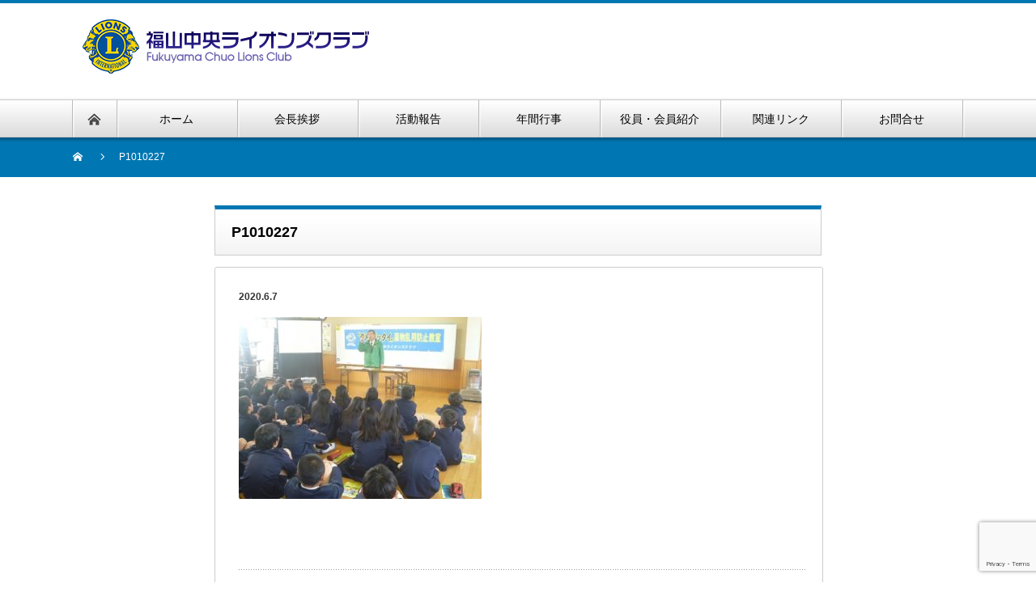

--- FILE ---
content_type: text/html; charset=UTF-8
request_url: http://www.fukuyama-chuo-lc.org/activity/2014/568/attachment/p1010227/
body_size: 41434
content:
<!DOCTYPE html PUBLIC "-//W3C//DTD XHTML 1.1//EN" "http://www.w3.org/TR/xhtml11/DTD/xhtml11.dtd">
<!--[if lt IE 9]><html xmlns="http://www.w3.org/1999/xhtml" class="ie"><![endif]-->
<!--[if (gt IE 9)|!(IE)]><!--><html xmlns="http://www.w3.org/1999/xhtml"><!--<![endif]-->
<head profile="http://gmpg.org/xfn/11">
<meta http-equiv="Content-Type" content="text/html; charset=UTF-8" />
<meta http-equiv="X-UA-Compatible" content="IE=edge,chrome=1" />
<meta name="viewport" content="width=device-width" />
<title>P1010227 | 福山中央ライオンズクラブ</title>
<meta name="description" content="..." />

<link rel="alternate" type="application/rss+xml" title="福山中央ライオンズクラブ RSS Feed" href="http://www.fukuyama-chuo-lc.org/feed/" />
<link rel="alternate" type="application/atom+xml" title="福山中央ライオンズクラブ Atom Feed" href="http://www.fukuyama-chuo-lc.org/feed/atom/" /> 
<link rel="pingback" href="http://www.fukuyama-chuo-lc.org/xmlrpc.php" />

 

		<!-- All in One SEO 4.9.3 - aioseo.com -->
	<meta name="robots" content="noindex, max-image-preview:large" />
	<meta name="author" content="lions@owner"/>
	<link rel="canonical" href="http://www.fukuyama-chuo-lc.org/activity/2014/568/attachment/p1010227/" />
	<meta name="generator" content="All in One SEO (AIOSEO) 4.9.3" />
		<meta property="og:locale" content="ja_JP" />
		<meta property="og:site_name" content="福山中央ライオンズクラブ |" />
		<meta property="og:type" content="article" />
		<meta property="og:title" content="P1010227 | 福山中央ライオンズクラブ" />
		<meta property="og:url" content="http://www.fukuyama-chuo-lc.org/activity/2014/568/attachment/p1010227/" />
		<meta property="article:published_time" content="2020-06-07T04:38:28+00:00" />
		<meta property="article:modified_time" content="2020-06-07T04:38:28+00:00" />
		<meta name="twitter:card" content="summary_large_image" />
		<meta name="twitter:title" content="P1010227 | 福山中央ライオンズクラブ" />
		<script type="application/ld+json" class="aioseo-schema">
			{"@context":"https:\/\/schema.org","@graph":[{"@type":"BreadcrumbList","@id":"http:\/\/www.fukuyama-chuo-lc.org\/activity\/2014\/568\/attachment\/p1010227\/#breadcrumblist","itemListElement":[{"@type":"ListItem","@id":"http:\/\/www.fukuyama-chuo-lc.org#listItem","position":1,"name":"\u30db\u30fc\u30e0","item":"http:\/\/www.fukuyama-chuo-lc.org","nextItem":{"@type":"ListItem","@id":"http:\/\/www.fukuyama-chuo-lc.org\/activity\/2014\/568\/attachment\/p1010227\/#listItem","name":"P1010227"}},{"@type":"ListItem","@id":"http:\/\/www.fukuyama-chuo-lc.org\/activity\/2014\/568\/attachment\/p1010227\/#listItem","position":2,"name":"P1010227","previousItem":{"@type":"ListItem","@id":"http:\/\/www.fukuyama-chuo-lc.org#listItem","name":"\u30db\u30fc\u30e0"}}]},{"@type":"ItemPage","@id":"http:\/\/www.fukuyama-chuo-lc.org\/activity\/2014\/568\/attachment\/p1010227\/#itempage","url":"http:\/\/www.fukuyama-chuo-lc.org\/activity\/2014\/568\/attachment\/p1010227\/","name":"P1010227 | \u798f\u5c71\u4e2d\u592e\u30e9\u30a4\u30aa\u30f3\u30ba\u30af\u30e9\u30d6","inLanguage":"ja","isPartOf":{"@id":"http:\/\/www.fukuyama-chuo-lc.org\/#website"},"breadcrumb":{"@id":"http:\/\/www.fukuyama-chuo-lc.org\/activity\/2014\/568\/attachment\/p1010227\/#breadcrumblist"},"author":{"@id":"http:\/\/www.fukuyama-chuo-lc.org\/author\/lionsowner\/#author"},"creator":{"@id":"http:\/\/www.fukuyama-chuo-lc.org\/author\/lionsowner\/#author"},"datePublished":"2020-06-07T13:38:28+09:00","dateModified":"2020-06-07T13:38:28+09:00"},{"@type":"Organization","@id":"http:\/\/www.fukuyama-chuo-lc.org\/#organization","name":"\u798f\u5c71\u4e2d\u592e\u30e9\u30a4\u30aa\u30f3\u30ba\u30af\u30e9\u30d6","url":"http:\/\/www.fukuyama-chuo-lc.org\/","telephone":"+81849223100","logo":{"@type":"ImageObject","url":"http:\/\/www.fukuyama-chuo-lc.org\/wp-content\/uploads\/2023\/09\/logo.gif","@id":"http:\/\/www.fukuyama-chuo-lc.org\/activity\/2014\/568\/attachment\/p1010227\/#organizationLogo","width":374,"height":76},"image":{"@id":"http:\/\/www.fukuyama-chuo-lc.org\/activity\/2014\/568\/attachment\/p1010227\/#organizationLogo"}},{"@type":"Person","@id":"http:\/\/www.fukuyama-chuo-lc.org\/author\/lionsowner\/#author","url":"http:\/\/www.fukuyama-chuo-lc.org\/author\/lionsowner\/","name":"lions@owner","image":{"@type":"ImageObject","@id":"http:\/\/www.fukuyama-chuo-lc.org\/activity\/2014\/568\/attachment\/p1010227\/#authorImage","url":"https:\/\/secure.gravatar.com\/avatar\/49fb7bd3602da1e99d55bf26a30da30b8486ba3b325cf2a97b3c610488e01037?s=96&d=mm&r=g","width":96,"height":96,"caption":"lions@owner"}},{"@type":"WebSite","@id":"http:\/\/www.fukuyama-chuo-lc.org\/#website","url":"http:\/\/www.fukuyama-chuo-lc.org\/","name":"\u798f\u5c71\u4e2d\u592e\u30e9\u30a4\u30aa\u30f3\u30ba\u30af\u30e9\u30d6","inLanguage":"ja","publisher":{"@id":"http:\/\/www.fukuyama-chuo-lc.org\/#organization"}}]}
		</script>
		<!-- All in One SEO -->

<link rel="alternate" type="application/rss+xml" title="福山中央ライオンズクラブ &raquo; P1010227 のコメントのフィード" href="http://www.fukuyama-chuo-lc.org/activity/2014/568/attachment/p1010227/feed/" />
<link rel="alternate" title="oEmbed (JSON)" type="application/json+oembed" href="http://www.fukuyama-chuo-lc.org/wp-json/oembed/1.0/embed?url=http%3A%2F%2Fwww.fukuyama-chuo-lc.org%2Factivity%2F2014%2F568%2Fattachment%2Fp1010227%2F" />
<link rel="alternate" title="oEmbed (XML)" type="text/xml+oembed" href="http://www.fukuyama-chuo-lc.org/wp-json/oembed/1.0/embed?url=http%3A%2F%2Fwww.fukuyama-chuo-lc.org%2Factivity%2F2014%2F568%2Fattachment%2Fp1010227%2F&#038;format=xml" />
<style id='wp-img-auto-sizes-contain-inline-css' type='text/css'>
img:is([sizes=auto i],[sizes^="auto," i]){contain-intrinsic-size:3000px 1500px}
/*# sourceURL=wp-img-auto-sizes-contain-inline-css */
</style>
<style id='wp-emoji-styles-inline-css' type='text/css'>

	img.wp-smiley, img.emoji {
		display: inline !important;
		border: none !important;
		box-shadow: none !important;
		height: 1em !important;
		width: 1em !important;
		margin: 0 0.07em !important;
		vertical-align: -0.1em !important;
		background: none !important;
		padding: 0 !important;
	}
/*# sourceURL=wp-emoji-styles-inline-css */
</style>
<style id='wp-block-library-inline-css' type='text/css'>
:root{--wp-block-synced-color:#7a00df;--wp-block-synced-color--rgb:122,0,223;--wp-bound-block-color:var(--wp-block-synced-color);--wp-editor-canvas-background:#ddd;--wp-admin-theme-color:#007cba;--wp-admin-theme-color--rgb:0,124,186;--wp-admin-theme-color-darker-10:#006ba1;--wp-admin-theme-color-darker-10--rgb:0,107,160.5;--wp-admin-theme-color-darker-20:#005a87;--wp-admin-theme-color-darker-20--rgb:0,90,135;--wp-admin-border-width-focus:2px}@media (min-resolution:192dpi){:root{--wp-admin-border-width-focus:1.5px}}.wp-element-button{cursor:pointer}:root .has-very-light-gray-background-color{background-color:#eee}:root .has-very-dark-gray-background-color{background-color:#313131}:root .has-very-light-gray-color{color:#eee}:root .has-very-dark-gray-color{color:#313131}:root .has-vivid-green-cyan-to-vivid-cyan-blue-gradient-background{background:linear-gradient(135deg,#00d084,#0693e3)}:root .has-purple-crush-gradient-background{background:linear-gradient(135deg,#34e2e4,#4721fb 50%,#ab1dfe)}:root .has-hazy-dawn-gradient-background{background:linear-gradient(135deg,#faaca8,#dad0ec)}:root .has-subdued-olive-gradient-background{background:linear-gradient(135deg,#fafae1,#67a671)}:root .has-atomic-cream-gradient-background{background:linear-gradient(135deg,#fdd79a,#004a59)}:root .has-nightshade-gradient-background{background:linear-gradient(135deg,#330968,#31cdcf)}:root .has-midnight-gradient-background{background:linear-gradient(135deg,#020381,#2874fc)}:root{--wp--preset--font-size--normal:16px;--wp--preset--font-size--huge:42px}.has-regular-font-size{font-size:1em}.has-larger-font-size{font-size:2.625em}.has-normal-font-size{font-size:var(--wp--preset--font-size--normal)}.has-huge-font-size{font-size:var(--wp--preset--font-size--huge)}.has-text-align-center{text-align:center}.has-text-align-left{text-align:left}.has-text-align-right{text-align:right}.has-fit-text{white-space:nowrap!important}#end-resizable-editor-section{display:none}.aligncenter{clear:both}.items-justified-left{justify-content:flex-start}.items-justified-center{justify-content:center}.items-justified-right{justify-content:flex-end}.items-justified-space-between{justify-content:space-between}.screen-reader-text{border:0;clip-path:inset(50%);height:1px;margin:-1px;overflow:hidden;padding:0;position:absolute;width:1px;word-wrap:normal!important}.screen-reader-text:focus{background-color:#ddd;clip-path:none;color:#444;display:block;font-size:1em;height:auto;left:5px;line-height:normal;padding:15px 23px 14px;text-decoration:none;top:5px;width:auto;z-index:100000}html :where(.has-border-color){border-style:solid}html :where([style*=border-top-color]){border-top-style:solid}html :where([style*=border-right-color]){border-right-style:solid}html :where([style*=border-bottom-color]){border-bottom-style:solid}html :where([style*=border-left-color]){border-left-style:solid}html :where([style*=border-width]){border-style:solid}html :where([style*=border-top-width]){border-top-style:solid}html :where([style*=border-right-width]){border-right-style:solid}html :where([style*=border-bottom-width]){border-bottom-style:solid}html :where([style*=border-left-width]){border-left-style:solid}html :where(img[class*=wp-image-]){height:auto;max-width:100%}:where(figure){margin:0 0 1em}html :where(.is-position-sticky){--wp-admin--admin-bar--position-offset:var(--wp-admin--admin-bar--height,0px)}@media screen and (max-width:600px){html :where(.is-position-sticky){--wp-admin--admin-bar--position-offset:0px}}

/*# sourceURL=wp-block-library-inline-css */
</style><style id='global-styles-inline-css' type='text/css'>
:root{--wp--preset--aspect-ratio--square: 1;--wp--preset--aspect-ratio--4-3: 4/3;--wp--preset--aspect-ratio--3-4: 3/4;--wp--preset--aspect-ratio--3-2: 3/2;--wp--preset--aspect-ratio--2-3: 2/3;--wp--preset--aspect-ratio--16-9: 16/9;--wp--preset--aspect-ratio--9-16: 9/16;--wp--preset--color--black: #000000;--wp--preset--color--cyan-bluish-gray: #abb8c3;--wp--preset--color--white: #ffffff;--wp--preset--color--pale-pink: #f78da7;--wp--preset--color--vivid-red: #cf2e2e;--wp--preset--color--luminous-vivid-orange: #ff6900;--wp--preset--color--luminous-vivid-amber: #fcb900;--wp--preset--color--light-green-cyan: #7bdcb5;--wp--preset--color--vivid-green-cyan: #00d084;--wp--preset--color--pale-cyan-blue: #8ed1fc;--wp--preset--color--vivid-cyan-blue: #0693e3;--wp--preset--color--vivid-purple: #9b51e0;--wp--preset--gradient--vivid-cyan-blue-to-vivid-purple: linear-gradient(135deg,rgb(6,147,227) 0%,rgb(155,81,224) 100%);--wp--preset--gradient--light-green-cyan-to-vivid-green-cyan: linear-gradient(135deg,rgb(122,220,180) 0%,rgb(0,208,130) 100%);--wp--preset--gradient--luminous-vivid-amber-to-luminous-vivid-orange: linear-gradient(135deg,rgb(252,185,0) 0%,rgb(255,105,0) 100%);--wp--preset--gradient--luminous-vivid-orange-to-vivid-red: linear-gradient(135deg,rgb(255,105,0) 0%,rgb(207,46,46) 100%);--wp--preset--gradient--very-light-gray-to-cyan-bluish-gray: linear-gradient(135deg,rgb(238,238,238) 0%,rgb(169,184,195) 100%);--wp--preset--gradient--cool-to-warm-spectrum: linear-gradient(135deg,rgb(74,234,220) 0%,rgb(151,120,209) 20%,rgb(207,42,186) 40%,rgb(238,44,130) 60%,rgb(251,105,98) 80%,rgb(254,248,76) 100%);--wp--preset--gradient--blush-light-purple: linear-gradient(135deg,rgb(255,206,236) 0%,rgb(152,150,240) 100%);--wp--preset--gradient--blush-bordeaux: linear-gradient(135deg,rgb(254,205,165) 0%,rgb(254,45,45) 50%,rgb(107,0,62) 100%);--wp--preset--gradient--luminous-dusk: linear-gradient(135deg,rgb(255,203,112) 0%,rgb(199,81,192) 50%,rgb(65,88,208) 100%);--wp--preset--gradient--pale-ocean: linear-gradient(135deg,rgb(255,245,203) 0%,rgb(182,227,212) 50%,rgb(51,167,181) 100%);--wp--preset--gradient--electric-grass: linear-gradient(135deg,rgb(202,248,128) 0%,rgb(113,206,126) 100%);--wp--preset--gradient--midnight: linear-gradient(135deg,rgb(2,3,129) 0%,rgb(40,116,252) 100%);--wp--preset--font-size--small: 13px;--wp--preset--font-size--medium: 20px;--wp--preset--font-size--large: 36px;--wp--preset--font-size--x-large: 42px;--wp--preset--spacing--20: 0.44rem;--wp--preset--spacing--30: 0.67rem;--wp--preset--spacing--40: 1rem;--wp--preset--spacing--50: 1.5rem;--wp--preset--spacing--60: 2.25rem;--wp--preset--spacing--70: 3.38rem;--wp--preset--spacing--80: 5.06rem;--wp--preset--shadow--natural: 6px 6px 9px rgba(0, 0, 0, 0.2);--wp--preset--shadow--deep: 12px 12px 50px rgba(0, 0, 0, 0.4);--wp--preset--shadow--sharp: 6px 6px 0px rgba(0, 0, 0, 0.2);--wp--preset--shadow--outlined: 6px 6px 0px -3px rgb(255, 255, 255), 6px 6px rgb(0, 0, 0);--wp--preset--shadow--crisp: 6px 6px 0px rgb(0, 0, 0);}:where(.is-layout-flex){gap: 0.5em;}:where(.is-layout-grid){gap: 0.5em;}body .is-layout-flex{display: flex;}.is-layout-flex{flex-wrap: wrap;align-items: center;}.is-layout-flex > :is(*, div){margin: 0;}body .is-layout-grid{display: grid;}.is-layout-grid > :is(*, div){margin: 0;}:where(.wp-block-columns.is-layout-flex){gap: 2em;}:where(.wp-block-columns.is-layout-grid){gap: 2em;}:where(.wp-block-post-template.is-layout-flex){gap: 1.25em;}:where(.wp-block-post-template.is-layout-grid){gap: 1.25em;}.has-black-color{color: var(--wp--preset--color--black) !important;}.has-cyan-bluish-gray-color{color: var(--wp--preset--color--cyan-bluish-gray) !important;}.has-white-color{color: var(--wp--preset--color--white) !important;}.has-pale-pink-color{color: var(--wp--preset--color--pale-pink) !important;}.has-vivid-red-color{color: var(--wp--preset--color--vivid-red) !important;}.has-luminous-vivid-orange-color{color: var(--wp--preset--color--luminous-vivid-orange) !important;}.has-luminous-vivid-amber-color{color: var(--wp--preset--color--luminous-vivid-amber) !important;}.has-light-green-cyan-color{color: var(--wp--preset--color--light-green-cyan) !important;}.has-vivid-green-cyan-color{color: var(--wp--preset--color--vivid-green-cyan) !important;}.has-pale-cyan-blue-color{color: var(--wp--preset--color--pale-cyan-blue) !important;}.has-vivid-cyan-blue-color{color: var(--wp--preset--color--vivid-cyan-blue) !important;}.has-vivid-purple-color{color: var(--wp--preset--color--vivid-purple) !important;}.has-black-background-color{background-color: var(--wp--preset--color--black) !important;}.has-cyan-bluish-gray-background-color{background-color: var(--wp--preset--color--cyan-bluish-gray) !important;}.has-white-background-color{background-color: var(--wp--preset--color--white) !important;}.has-pale-pink-background-color{background-color: var(--wp--preset--color--pale-pink) !important;}.has-vivid-red-background-color{background-color: var(--wp--preset--color--vivid-red) !important;}.has-luminous-vivid-orange-background-color{background-color: var(--wp--preset--color--luminous-vivid-orange) !important;}.has-luminous-vivid-amber-background-color{background-color: var(--wp--preset--color--luminous-vivid-amber) !important;}.has-light-green-cyan-background-color{background-color: var(--wp--preset--color--light-green-cyan) !important;}.has-vivid-green-cyan-background-color{background-color: var(--wp--preset--color--vivid-green-cyan) !important;}.has-pale-cyan-blue-background-color{background-color: var(--wp--preset--color--pale-cyan-blue) !important;}.has-vivid-cyan-blue-background-color{background-color: var(--wp--preset--color--vivid-cyan-blue) !important;}.has-vivid-purple-background-color{background-color: var(--wp--preset--color--vivid-purple) !important;}.has-black-border-color{border-color: var(--wp--preset--color--black) !important;}.has-cyan-bluish-gray-border-color{border-color: var(--wp--preset--color--cyan-bluish-gray) !important;}.has-white-border-color{border-color: var(--wp--preset--color--white) !important;}.has-pale-pink-border-color{border-color: var(--wp--preset--color--pale-pink) !important;}.has-vivid-red-border-color{border-color: var(--wp--preset--color--vivid-red) !important;}.has-luminous-vivid-orange-border-color{border-color: var(--wp--preset--color--luminous-vivid-orange) !important;}.has-luminous-vivid-amber-border-color{border-color: var(--wp--preset--color--luminous-vivid-amber) !important;}.has-light-green-cyan-border-color{border-color: var(--wp--preset--color--light-green-cyan) !important;}.has-vivid-green-cyan-border-color{border-color: var(--wp--preset--color--vivid-green-cyan) !important;}.has-pale-cyan-blue-border-color{border-color: var(--wp--preset--color--pale-cyan-blue) !important;}.has-vivid-cyan-blue-border-color{border-color: var(--wp--preset--color--vivid-cyan-blue) !important;}.has-vivid-purple-border-color{border-color: var(--wp--preset--color--vivid-purple) !important;}.has-vivid-cyan-blue-to-vivid-purple-gradient-background{background: var(--wp--preset--gradient--vivid-cyan-blue-to-vivid-purple) !important;}.has-light-green-cyan-to-vivid-green-cyan-gradient-background{background: var(--wp--preset--gradient--light-green-cyan-to-vivid-green-cyan) !important;}.has-luminous-vivid-amber-to-luminous-vivid-orange-gradient-background{background: var(--wp--preset--gradient--luminous-vivid-amber-to-luminous-vivid-orange) !important;}.has-luminous-vivid-orange-to-vivid-red-gradient-background{background: var(--wp--preset--gradient--luminous-vivid-orange-to-vivid-red) !important;}.has-very-light-gray-to-cyan-bluish-gray-gradient-background{background: var(--wp--preset--gradient--very-light-gray-to-cyan-bluish-gray) !important;}.has-cool-to-warm-spectrum-gradient-background{background: var(--wp--preset--gradient--cool-to-warm-spectrum) !important;}.has-blush-light-purple-gradient-background{background: var(--wp--preset--gradient--blush-light-purple) !important;}.has-blush-bordeaux-gradient-background{background: var(--wp--preset--gradient--blush-bordeaux) !important;}.has-luminous-dusk-gradient-background{background: var(--wp--preset--gradient--luminous-dusk) !important;}.has-pale-ocean-gradient-background{background: var(--wp--preset--gradient--pale-ocean) !important;}.has-electric-grass-gradient-background{background: var(--wp--preset--gradient--electric-grass) !important;}.has-midnight-gradient-background{background: var(--wp--preset--gradient--midnight) !important;}.has-small-font-size{font-size: var(--wp--preset--font-size--small) !important;}.has-medium-font-size{font-size: var(--wp--preset--font-size--medium) !important;}.has-large-font-size{font-size: var(--wp--preset--font-size--large) !important;}.has-x-large-font-size{font-size: var(--wp--preset--font-size--x-large) !important;}
/*# sourceURL=global-styles-inline-css */
</style>

<style id='classic-theme-styles-inline-css' type='text/css'>
/*! This file is auto-generated */
.wp-block-button__link{color:#fff;background-color:#32373c;border-radius:9999px;box-shadow:none;text-decoration:none;padding:calc(.667em + 2px) calc(1.333em + 2px);font-size:1.125em}.wp-block-file__button{background:#32373c;color:#fff;text-decoration:none}
/*# sourceURL=/wp-includes/css/classic-themes.min.css */
</style>
<link rel='stylesheet' id='contact-form-7-css' href='http://www.fukuyama-chuo-lc.org/wp-content/plugins/contact-form-7/includes/css/styles.css?ver=6.1.4' type='text/css' media='all' />
<link rel='stylesheet' id='tablepress-default-css' href='http://www.fukuyama-chuo-lc.org/wp-content/plugins/tablepress/css/build/default.css?ver=3.2.6' type='text/css' media='all' />
<script type="text/javascript" src="http://www.fukuyama-chuo-lc.org/wp-includes/js/jquery/jquery.min.js?ver=3.7.1" id="jquery-core-js"></script>
<script type="text/javascript" src="http://www.fukuyama-chuo-lc.org/wp-includes/js/jquery/jquery-migrate.min.js?ver=3.4.1" id="jquery-migrate-js"></script>
<link rel="https://api.w.org/" href="http://www.fukuyama-chuo-lc.org/wp-json/" /><link rel="alternate" title="JSON" type="application/json" href="http://www.fukuyama-chuo-lc.org/wp-json/wp/v2/media/569" /><link rel='shortlink' href='http://www.fukuyama-chuo-lc.org/?p=569' />
<link rel="icon" href="http://www.fukuyama-chuo-lc.org/wp-content/uploads/2020/07/cropped-logo-32x32.png" sizes="32x32" />
<link rel="icon" href="http://www.fukuyama-chuo-lc.org/wp-content/uploads/2020/07/cropped-logo-192x192.png" sizes="192x192" />
<link rel="apple-touch-icon" href="http://www.fukuyama-chuo-lc.org/wp-content/uploads/2020/07/cropped-logo-180x180.png" />
<meta name="msapplication-TileImage" content="http://www.fukuyama-chuo-lc.org/wp-content/uploads/2020/07/cropped-logo-270x270.png" />

<link rel="stylesheet" href="http://www.fukuyama-chuo-lc.org/wp-content/themes/nextage_tcd021/style.css?ver=4.1.1" type="text/css" />
<link rel="stylesheet" href="http://www.fukuyama-chuo-lc.org/wp-content/themes/nextage_tcd021/comment-style.css?ver=4.1.1" type="text/css" />

<link rel="stylesheet" media="screen and (min-width:1111px)" href="http://www.fukuyama-chuo-lc.org/wp-content/themes/nextage_tcd021/style_pc.css?ver=4.1.1" type="text/css" />
<link rel="stylesheet" media="screen and (max-width:1110px)" href="http://www.fukuyama-chuo-lc.org/wp-content/themes/nextage_tcd021/style_sp.css?ver=4.1.1" type="text/css" />
<link rel="stylesheet" media="screen and (max-width:1110px)" href="http://www.fukuyama-chuo-lc.org/wp-content/themes/nextage_tcd021/footer-bar/footer-bar.css?ver=?ver=4.1.1">

<link rel="stylesheet" href="http://www.fukuyama-chuo-lc.org/wp-content/themes/nextage_tcd021/japanese.css?ver=4.1.1" type="text/css" />

<script type="text/javascript" src="http://www.fukuyama-chuo-lc.org/wp-content/themes/nextage_tcd021/js/jscript.js?ver=4.1.1"></script>
<script type="text/javascript" src="http://www.fukuyama-chuo-lc.org/wp-content/themes/nextage_tcd021/js/scroll.js?ver=4.1.1"></script>
<script type="text/javascript" src="http://www.fukuyama-chuo-lc.org/wp-content/themes/nextage_tcd021/js/comment.js?ver=4.1.1"></script>
<script type="text/javascript" src="http://www.fukuyama-chuo-lc.org/wp-content/themes/nextage_tcd021/js/rollover.js?ver=4.1.1"></script>
<!--[if lt IE 9]>
<link id="stylesheet" rel="stylesheet" href="http://www.fukuyama-chuo-lc.org/wp-content/themes/nextage_tcd021/style_pc.css?ver=4.1.1" type="text/css" />
<script type="text/javascript" src="http://www.fukuyama-chuo-lc.org/wp-content/themes/nextage_tcd021/js/ie.js?ver=4.1.1"></script>
<link rel="stylesheet" href="http://www.fukuyama-chuo-lc.org/wp-content/themes/nextage_tcd021/ie.css" type="text/css" />
<![endif]-->

<!--[if IE 7]>
<link rel="stylesheet" href="http://www.fukuyama-chuo-lc.org/wp-content/themes/nextage_tcd021/ie7.css" type="text/css" />
<![endif]-->


<!-- blend -->
<script type="text/javascript" src="http://www.fukuyama-chuo-lc.org/wp-content/themes/nextage_tcd021/js/jquery.blend-min.js"></script>
<script type="text/javascript">
	jQuery(document).ready(function(){
		//jQuery("#global_menu a").blend();
		//jQuery(".blendy").blend();
	});
</script>
<!-- /blend -->



<style type="text/css">
a:hover { color:#0077B3; }
.page_navi a:hover, #post_pagination a:hover, #wp-calendar td a:hover, #return_top:hover,
 #wp-calendar #prev a:hover, #wp-calendar #next a:hover, #footer #wp-calendar td a:hover, .widget_search #search-btn input:hover, .widget_search #searchsubmit:hover, .tcdw_category_list_widget a:hover, .tcdw_news_list_widget .month, .tcd_menu_widget a:hover, .tcd_menu_widget li.current-menu-item a, #submit_comment:hover
  { background-color:#0077B3; }

body { font-size:14px; }
#header-wrapper{
	border-top-color: #0077B3;
}
#wrapper-light #global_menu ul ul li a {background: #0077B3;}
#wrapper-light #global_menu ul ul a:hover{background: #57BDCC;}
#wrapper-dark #global_menu ul ul li a {background: #0077B3;}
#wrapper-dark #global_menu ul ul a:hover{background: #57BDCC;}
#bread_crumb_wrapper{ background-color: #0077B3;}
.headline1{ border-left: solid 5px #0077B3;}
.headline2{ border-top: solid 5px #0077B3;}
.side_headline{ border-left: solid 5px #0077B3;}
.footer_headline{ color:#0077B3;}

.side_widget, #single_title, .footer_widget, #page-title, #company_info dd 
  { word-wrap:break-word; }

.fb-wrap iframe {
    width: 500px;
    max-width: 100%;
    margin: 0 auto 1em;
    display: block;
}
</style>
</head>

<body class="attachment wp-singular attachment-template-default single single-attachment postid-569 attachmentid-569 attachment-jpeg wp-theme-nextage_tcd021">
<div id="wrapper-light">
	<div id="header-wrapper">
		<!-- header -->
		<div id="header">
			<div id="header-inner" class="clearfix">
				<div id="header-left">
   <!-- logo -->
   <div id='logo_image'>
<h1 id="logo" style="top:14px; left:1px;"><a href=" http://www.fukuyama-chuo-lc.org/" title="福山中央ライオンズクラブ" data-label="福山中央ライオンズクラブ"><img src="http://www.fukuyama-chuo-lc.org/wp-content/uploads/tcd-w/logo.gif?1769656575" alt="福山中央ライオンズクラブ" title="福山中央ライオンズクラブ" /></a></h1>
</div>
				</div>
   				<div id="header-right">
						<!-- header menu -->
					<div id="header_menu_area">
 					</div>
					<!-- /header menu -->

					</div>
      
				<a href="#" class="menu_button"></a>
			</div>
		</div>
		<!-- /header -->
		<!-- global menu -->
		<div id="global_menu" class="clearfix">
			<div id="global_menu_home"><a href="http://www.fukuyama-chuo-lc.org">
<img src="http://www.fukuyama-chuo-lc.org/wp-content/themes/nextage_tcd021/images/home.png" alt="HOME" />
</a></div>
   <ul id="menu-main" class="menu"><li id="menu-item-861" class="menu-item menu-item-type-custom menu-item-object-custom menu-item-home menu-item-861"><a href="http://www.fukuyama-chuo-lc.org/">ホーム</a></li>
<li id="menu-item-863" class="menu-item menu-item-type-post_type menu-item-object-page menu-item-863"><a href="http://www.fukuyama-chuo-lc.org/greetings/">会長挨拶</a></li>
<li id="menu-item-866" class="menu-item menu-item-type-taxonomy menu-item-object-category menu-item-866"><a href="http://www.fukuyama-chuo-lc.org/category/activity/">活動報告</a></li>
<li id="menu-item-869" class="menu-item menu-item-type-post_type menu-item-object-page menu-item-869"><a href="http://www.fukuyama-chuo-lc.org/event/">年間行事</a></li>
<li id="menu-item-864" class="menu-item menu-item-type-post_type menu-item-object-page menu-item-864"><a href="http://www.fukuyama-chuo-lc.org/member/">役員・会員紹介</a></li>
<li id="menu-item-865" class="menu-item menu-item-type-post_type menu-item-object-page menu-item-865"><a href="http://www.fukuyama-chuo-lc.org/link/">関連リンク</a></li>
<li id="menu-item-862" class="menu-item menu-item-type-post_type menu-item-object-page menu-item-862"><a href="http://www.fukuyama-chuo-lc.org/mail/">お問合せ</a></li>
</ul> 		</div>
		<!-- /global menu -->

 <!-- smartphone banner -->
 
	</div>


	<div id="bread_crumb_wrapper">
		
<ul id="bread_crumb" class="clearfix" itemscope itemtype="http://schema.org/BreadcrumbList">
 <li itemprop="itemListElement" itemscope itemtype="http://schema.org/ListItem" class="home"><a itemprop="item" href="http://www.fukuyama-chuo-lc.org/?view_id=3784"><span itemprop="name">Home</span></a><meta itemprop="position" content="1" /></li>

 <li itemprop="itemListElement" itemscope itemtype="http://schema.org/ListItem">
   <meta itemprop="position" content="3" /></li>
 <li itemprop="itemListElement" itemscope itemtype="http://schema.org/ListItem" class="last"><span itemprop="name">P1010227</span><meta itemprop="position" content="4" /></li>

</ul>
	</div>
	
	<div id="contents" class="clearfix page-noside">
		<!-- mainColumn -->
		<div id="mainColumn">
			<h1 id="page-title" class="headline2">P1010227</h1>
			<div id="post-wrapper">

				<div class="post">
					<div id="post_meta" class="clearfix">
												<ul id="single_meta" class="clearfix meta">
							<li class="date">2020.6.7</li>																				</ul>
						

					</div>

				


										<p class="attachment"><a href='http://www.fukuyama-chuo-lc.org/wp-content/uploads/2020/06/P1010227.jpg'><img fetchpriority="high" decoding="async" width="300" height="225" src="http://www.fukuyama-chuo-lc.org/wp-content/uploads/2020/06/P1010227-300x225.jpg" class="attachment-medium size-medium" alt="" srcset="http://www.fukuyama-chuo-lc.org/wp-content/uploads/2020/06/P1010227-300x225.jpg 300w, http://www.fukuyama-chuo-lc.org/wp-content/uploads/2020/06/P1010227.jpg 500w" sizes="(max-width: 300px) 100vw, 300px" /></a></p>
					
				
				</div>

							</div>
			

		<!-- comments -->
				<!-- /comments -->

		</div>
		<!-- /mainColumn -->
		
		<!-- sideColumn -->
 		<!-- /sideColumn -->
	


  <!-- smartphone banner -->
  
	</div><!-- END #contents -->

	<div id="footer-wrapper">
		<div id="footer" class="clearfix hide_mobile">
			<div id="footer_description">
				<p></p>
				<h2>福山中央ライオンズクラブ</h2>
			</div>
    		</div>

 		<div id="footer_widget_wrap">
			<div id="footer_widget" class="clearfix">

      <div class="footer_widget clearfix widget_text" id="text-2">
			<div class="textwidget"><p><strong>福山中央ライオンズクラブ</strong><br />【所在地】〒720-0066 広島県福山市三之丸町8-16　福山ニューキャッスルホテル　地下1階<br />【連絡先】TEL. 084-922-3100　 FAX. 084-922-3111</p>
</div>
		</div>
  			</div><!-- END #footer_widget -->
		</div><!-- END #footer_widget_wrap -->
 
		<div id="footer_copr">
<div class="year-selection">
<select id="year-selection">
<option value="http://www.fukuyama-chuo-lc.org/">2025－2026年度</option>
<option value="http://www.fukuyama-chuo-lc.org/2024%ef%bc%8d2025%e5%b9%b4%e5%ba%a6/">2024－2025年度</option>
<option value="http://www.fukuyama-chuo-lc.org/2023%ef%bc%8d2024%e5%b9%b4%e5%ba%a6/">2023－2024年度</option>
<option value="http://www.fukuyama-chuo-lc.org/2022%ef%bc%8d2023%e5%b9%b4%e5%ba%a6/">2022－2023年度</option>
<option value="http://www.fukuyama-chuo-lc.org/2021%ef%bc%8d2022%e5%b9%b4%e5%ba%a6/">2021－2022年度</option>
<option value="http://www.fukuyama-chuo-lc.org/2020%ef%bc%8d2021%e5%b9%b4%e5%ba%a6/">2020－2021年度</option>
<option value="http://www.fukuyama-chuo-lc.org/2019%e5%b9%b4%e5%ba%a6/">2019－2020年度</option>
<option value="http://www.fukuyama-chuo-lc.org/2018%e5%b9%b4%e5%ba%a6/">2018－2019年度</option>
<option value="http://www.fukuyama-chuo-lc.org/2017%e5%b9%b4%e5%ba%a6/">2017－2018年度</option>
<option value="http://www.fukuyama-chuo-lc.org/2016%ef%bc%8d2017%e5%b9%b4%e5%ba%a6/">2016－2017年度</option>
<option value="http://www.fukuyama-chuo-lc.org/2015%ef%bc%8d2016%e5%b9%b4%e5%ba%a6/">2015－2016年度</option>
<option value="http://www.fukuyama-chuo-lc.org/2014%ef%bc%8d2015%e5%b9%b4%e5%ba%a6/">2014－2015年度</option>
<option value="http://www.fukuyama-chuo-lc.org/2013%ef%bc%8d2014%e5%b9%b4%e5%ba%a6/">2013－2014年度</option>
<option value="http://www.fukuyama-chuo-lc.org/2012%ef%bc%8d2013%e5%b9%b4%e5%ba%a6/">2012－2013年度</option>
<option value="http://www.fukuyama-chuo-lc.org/2011%ef%bc%8d2012%e5%b9%b4%e5%ba%a6/">2011－2012年度</option>
<option value="http://www.fukuyama-chuo-lc.org/2010%ef%bc%8d2011%e5%b9%b4%e5%ba%a6/">2010－2011年度</option>
<option value="http://www.fukuyama-chuo-lc.org/2009%ef%bc%8d2010%e5%b9%b4%e5%ba%a6/">2009－2010年度</option>
<option value="http://www.fukuyama-chuo-lc.org/2008%ef%bc%8d2009%e5%b9%b4%e5%ba%a6/">2008－2009年度</option>
<option value="http://www.fukuyama-chuo-lc.org/2007%ef%bc%8d2008%e5%b9%b4%e5%ba%a6/">2007－2008年度</option>
</select>
</div>


			<p id="copyright">Copyright &copy;&nbsp; <a href="http://www.fukuyama-chuo-lc.org/">福山中央ライオンズクラブ</a> All rights reserved.</p>
		</div>

		<div id="return_wrapper">
			<a id="return_top"><span>ページ上部へ戻る</span></a>
		</div>

	</div>


</div>
  <!-- facebook share button code -->
 <div id="fb-root"></div>
 <script>
 (function(d, s, id) {
   var js, fjs = d.getElementsByTagName(s)[0];
   if (d.getElementById(id)) return;
   js = d.createElement(s); js.id = id;
   js.async = true;
   js.src = "//connect.facebook.net/ja_JP/sdk.js#xfbml=1&version=v2.5";
   fjs.parentNode.insertBefore(js, fjs);
 }(document, 'script', 'facebook-jssdk'));
 </script>
  <script>
jQuery(function() {
jQuery("#year-selection").change(function() {
location.href= jQuery(this).val();
});

var url = jQuery('#menu-item-866 a').attr('href');
url = url.replace('/category','');
url = url + '2025/';
jQuery('#menu-item-866 a').attr("href",url);
if(jQuery('#greetings').length){
	var url6 = jQuery('#greetings').attr('href');
	if(url6.indexOf('view_id')==-1){
		jQuery('#menu-item-863 a').attr("href",url6 + '?view_id=3784');
	}else{
		jQuery('#menu-item-863 a').attr("href",url6);
	}
}else{
	var url6 = jQuery('#menu-item-863 a').attr("href");
	url6 = url6 + '?view_id=3784';
	jQuery('#menu-item-863 a').attr("href",url6);
}

var url3 = jQuery('#menu-item-861 a').attr('href');
url3 = url3 + '?view_id=3784';
jQuery('#menu-item-861 a').attr("href",url3);

var url4 = jQuery('#menu-item-866 a').attr('href');
url4 = url4 + '?view_id=3784';
jQuery('#menu-item-866 a').attr("href",url4);

var url2 = jQuery('#menu-item-869 a').attr('href');
url2 = url2 + '?view_id=3784';
jQuery('#menu-item-869 a').attr("href",url2);

var url1 = jQuery('#menu-item-864 a').attr('href');
url1 = url1 + '?view_id=3784';
jQuery('#menu-item-864 a').attr("href",url1);

var url5 = jQuery('#menu-item-865 a').attr('href');
url5 = url5 + '?view_id=3784';
jQuery('#menu-item-865 a').attr("href",url5);

var url6 = jQuery('#menu-item-862 a').attr('href');
url6 = url6 + '?view_id=3784';
jQuery('#menu-item-862 a').attr("href",url6);
});
 </script>
<script type="speculationrules">
{"prefetch":[{"source":"document","where":{"and":[{"href_matches":"/*"},{"not":{"href_matches":["/wp-*.php","/wp-admin/*","/wp-content/uploads/*","/wp-content/*","/wp-content/plugins/*","/wp-content/themes/nextage_tcd021/*","/*\\?(.+)"]}},{"not":{"selector_matches":"a[rel~=\"nofollow\"]"}},{"not":{"selector_matches":".no-prefetch, .no-prefetch a"}}]},"eagerness":"conservative"}]}
</script>
<script type="text/javascript" src="http://www.fukuyama-chuo-lc.org/wp-includes/js/comment-reply.min.js?ver=6.9" id="comment-reply-js" async="async" data-wp-strategy="async" fetchpriority="low"></script>
<script type="text/javascript" src="http://www.fukuyama-chuo-lc.org/wp-includes/js/dist/hooks.min.js?ver=dd5603f07f9220ed27f1" id="wp-hooks-js"></script>
<script type="text/javascript" src="http://www.fukuyama-chuo-lc.org/wp-includes/js/dist/i18n.min.js?ver=c26c3dc7bed366793375" id="wp-i18n-js"></script>
<script type="text/javascript" id="wp-i18n-js-after">
/* <![CDATA[ */
wp.i18n.setLocaleData( { 'text direction\u0004ltr': [ 'ltr' ] } );
//# sourceURL=wp-i18n-js-after
/* ]]> */
</script>
<script type="text/javascript" src="http://www.fukuyama-chuo-lc.org/wp-content/plugins/contact-form-7/includes/swv/js/index.js?ver=6.1.4" id="swv-js"></script>
<script type="text/javascript" id="contact-form-7-js-translations">
/* <![CDATA[ */
( function( domain, translations ) {
	var localeData = translations.locale_data[ domain ] || translations.locale_data.messages;
	localeData[""].domain = domain;
	wp.i18n.setLocaleData( localeData, domain );
} )( "contact-form-7", {"translation-revision-date":"2025-11-30 08:12:23+0000","generator":"GlotPress\/4.0.3","domain":"messages","locale_data":{"messages":{"":{"domain":"messages","plural-forms":"nplurals=1; plural=0;","lang":"ja_JP"},"This contact form is placed in the wrong place.":["\u3053\u306e\u30b3\u30f3\u30bf\u30af\u30c8\u30d5\u30a9\u30fc\u30e0\u306f\u9593\u9055\u3063\u305f\u4f4d\u7f6e\u306b\u7f6e\u304b\u308c\u3066\u3044\u307e\u3059\u3002"],"Error:":["\u30a8\u30e9\u30fc:"]}},"comment":{"reference":"includes\/js\/index.js"}} );
//# sourceURL=contact-form-7-js-translations
/* ]]> */
</script>
<script type="text/javascript" id="contact-form-7-js-before">
/* <![CDATA[ */
var wpcf7 = {
    "api": {
        "root": "http:\/\/www.fukuyama-chuo-lc.org\/wp-json\/",
        "namespace": "contact-form-7\/v1"
    }
};
//# sourceURL=contact-form-7-js-before
/* ]]> */
</script>
<script type="text/javascript" src="http://www.fukuyama-chuo-lc.org/wp-content/plugins/contact-form-7/includes/js/index.js?ver=6.1.4" id="contact-form-7-js"></script>
<script type="text/javascript" src="http://www.fukuyama-chuo-lc.org/wp-includes/js/imagesloaded.min.js?ver=5.0.0" id="imagesloaded-js"></script>
<script type="text/javascript" src="http://www.fukuyama-chuo-lc.org/wp-includes/js/masonry.min.js?ver=4.2.2" id="masonry-js"></script>
<script type="text/javascript" src="http://www.fukuyama-chuo-lc.org/wp-includes/js/jquery/jquery.masonry.min.js?ver=3.1.2b" id="jquery-masonry-js"></script>
<script type="text/javascript" src="https://www.google.com/recaptcha/api.js?render=6LdRZLolAAAAAIReyq3ftH8x70Gtx_cxnFeODWrc&amp;ver=3.0" id="google-recaptcha-js"></script>
<script type="text/javascript" src="http://www.fukuyama-chuo-lc.org/wp-includes/js/dist/vendor/wp-polyfill.min.js?ver=3.15.0" id="wp-polyfill-js"></script>
<script type="text/javascript" id="wpcf7-recaptcha-js-before">
/* <![CDATA[ */
var wpcf7_recaptcha = {
    "sitekey": "6LdRZLolAAAAAIReyq3ftH8x70Gtx_cxnFeODWrc",
    "actions": {
        "homepage": "homepage",
        "contactform": "contactform"
    }
};
//# sourceURL=wpcf7-recaptcha-js-before
/* ]]> */
</script>
<script type="text/javascript" src="http://www.fukuyama-chuo-lc.org/wp-content/plugins/contact-form-7/modules/recaptcha/index.js?ver=6.1.4" id="wpcf7-recaptcha-js"></script>
<script id="wp-emoji-settings" type="application/json">
{"baseUrl":"https://s.w.org/images/core/emoji/17.0.2/72x72/","ext":".png","svgUrl":"https://s.w.org/images/core/emoji/17.0.2/svg/","svgExt":".svg","source":{"concatemoji":"http://www.fukuyama-chuo-lc.org/wp-includes/js/wp-emoji-release.min.js?ver=6.9"}}
</script>
<script type="module">
/* <![CDATA[ */
/*! This file is auto-generated */
const a=JSON.parse(document.getElementById("wp-emoji-settings").textContent),o=(window._wpemojiSettings=a,"wpEmojiSettingsSupports"),s=["flag","emoji"];function i(e){try{var t={supportTests:e,timestamp:(new Date).valueOf()};sessionStorage.setItem(o,JSON.stringify(t))}catch(e){}}function c(e,t,n){e.clearRect(0,0,e.canvas.width,e.canvas.height),e.fillText(t,0,0);t=new Uint32Array(e.getImageData(0,0,e.canvas.width,e.canvas.height).data);e.clearRect(0,0,e.canvas.width,e.canvas.height),e.fillText(n,0,0);const a=new Uint32Array(e.getImageData(0,0,e.canvas.width,e.canvas.height).data);return t.every((e,t)=>e===a[t])}function p(e,t){e.clearRect(0,0,e.canvas.width,e.canvas.height),e.fillText(t,0,0);var n=e.getImageData(16,16,1,1);for(let e=0;e<n.data.length;e++)if(0!==n.data[e])return!1;return!0}function u(e,t,n,a){switch(t){case"flag":return n(e,"\ud83c\udff3\ufe0f\u200d\u26a7\ufe0f","\ud83c\udff3\ufe0f\u200b\u26a7\ufe0f")?!1:!n(e,"\ud83c\udde8\ud83c\uddf6","\ud83c\udde8\u200b\ud83c\uddf6")&&!n(e,"\ud83c\udff4\udb40\udc67\udb40\udc62\udb40\udc65\udb40\udc6e\udb40\udc67\udb40\udc7f","\ud83c\udff4\u200b\udb40\udc67\u200b\udb40\udc62\u200b\udb40\udc65\u200b\udb40\udc6e\u200b\udb40\udc67\u200b\udb40\udc7f");case"emoji":return!a(e,"\ud83e\u1fac8")}return!1}function f(e,t,n,a){let r;const o=(r="undefined"!=typeof WorkerGlobalScope&&self instanceof WorkerGlobalScope?new OffscreenCanvas(300,150):document.createElement("canvas")).getContext("2d",{willReadFrequently:!0}),s=(o.textBaseline="top",o.font="600 32px Arial",{});return e.forEach(e=>{s[e]=t(o,e,n,a)}),s}function r(e){var t=document.createElement("script");t.src=e,t.defer=!0,document.head.appendChild(t)}a.supports={everything:!0,everythingExceptFlag:!0},new Promise(t=>{let n=function(){try{var e=JSON.parse(sessionStorage.getItem(o));if("object"==typeof e&&"number"==typeof e.timestamp&&(new Date).valueOf()<e.timestamp+604800&&"object"==typeof e.supportTests)return e.supportTests}catch(e){}return null}();if(!n){if("undefined"!=typeof Worker&&"undefined"!=typeof OffscreenCanvas&&"undefined"!=typeof URL&&URL.createObjectURL&&"undefined"!=typeof Blob)try{var e="postMessage("+f.toString()+"("+[JSON.stringify(s),u.toString(),c.toString(),p.toString()].join(",")+"));",a=new Blob([e],{type:"text/javascript"});const r=new Worker(URL.createObjectURL(a),{name:"wpTestEmojiSupports"});return void(r.onmessage=e=>{i(n=e.data),r.terminate(),t(n)})}catch(e){}i(n=f(s,u,c,p))}t(n)}).then(e=>{for(const n in e)a.supports[n]=e[n],a.supports.everything=a.supports.everything&&a.supports[n],"flag"!==n&&(a.supports.everythingExceptFlag=a.supports.everythingExceptFlag&&a.supports[n]);var t;a.supports.everythingExceptFlag=a.supports.everythingExceptFlag&&!a.supports.flag,a.supports.everything||((t=a.source||{}).concatemoji?r(t.concatemoji):t.wpemoji&&t.twemoji&&(r(t.twemoji),r(t.wpemoji)))});
//# sourceURL=http://www.fukuyama-chuo-lc.org/wp-includes/js/wp-emoji-loader.min.js
/* ]]> */
</script>
<script src="http://www.fukuyama-chuo-lc.org/wp-content/themes/nextage_tcd021/js/imagesloaded.pkgd.min.js"></script>
<script>
jQuery(function(){
var grid = jQuery('.grid').imagesLoaded(function(){
  grid.masonry({
    itemSelector: '.grid-item',
    percentPosition: true
  });
});
});
</script>
</body>
</html>


--- FILE ---
content_type: text/html; charset=utf-8
request_url: https://www.google.com/recaptcha/api2/anchor?ar=1&k=6LdRZLolAAAAAIReyq3ftH8x70Gtx_cxnFeODWrc&co=aHR0cDovL3d3dy5mdWt1eWFtYS1jaHVvLWxjLm9yZzo4MA..&hl=en&v=N67nZn4AqZkNcbeMu4prBgzg&size=invisible&anchor-ms=20000&execute-ms=30000&cb=4pqbcw8xu8fr
body_size: 48919
content:
<!DOCTYPE HTML><html dir="ltr" lang="en"><head><meta http-equiv="Content-Type" content="text/html; charset=UTF-8">
<meta http-equiv="X-UA-Compatible" content="IE=edge">
<title>reCAPTCHA</title>
<style type="text/css">
/* cyrillic-ext */
@font-face {
  font-family: 'Roboto';
  font-style: normal;
  font-weight: 400;
  font-stretch: 100%;
  src: url(//fonts.gstatic.com/s/roboto/v48/KFO7CnqEu92Fr1ME7kSn66aGLdTylUAMa3GUBHMdazTgWw.woff2) format('woff2');
  unicode-range: U+0460-052F, U+1C80-1C8A, U+20B4, U+2DE0-2DFF, U+A640-A69F, U+FE2E-FE2F;
}
/* cyrillic */
@font-face {
  font-family: 'Roboto';
  font-style: normal;
  font-weight: 400;
  font-stretch: 100%;
  src: url(//fonts.gstatic.com/s/roboto/v48/KFO7CnqEu92Fr1ME7kSn66aGLdTylUAMa3iUBHMdazTgWw.woff2) format('woff2');
  unicode-range: U+0301, U+0400-045F, U+0490-0491, U+04B0-04B1, U+2116;
}
/* greek-ext */
@font-face {
  font-family: 'Roboto';
  font-style: normal;
  font-weight: 400;
  font-stretch: 100%;
  src: url(//fonts.gstatic.com/s/roboto/v48/KFO7CnqEu92Fr1ME7kSn66aGLdTylUAMa3CUBHMdazTgWw.woff2) format('woff2');
  unicode-range: U+1F00-1FFF;
}
/* greek */
@font-face {
  font-family: 'Roboto';
  font-style: normal;
  font-weight: 400;
  font-stretch: 100%;
  src: url(//fonts.gstatic.com/s/roboto/v48/KFO7CnqEu92Fr1ME7kSn66aGLdTylUAMa3-UBHMdazTgWw.woff2) format('woff2');
  unicode-range: U+0370-0377, U+037A-037F, U+0384-038A, U+038C, U+038E-03A1, U+03A3-03FF;
}
/* math */
@font-face {
  font-family: 'Roboto';
  font-style: normal;
  font-weight: 400;
  font-stretch: 100%;
  src: url(//fonts.gstatic.com/s/roboto/v48/KFO7CnqEu92Fr1ME7kSn66aGLdTylUAMawCUBHMdazTgWw.woff2) format('woff2');
  unicode-range: U+0302-0303, U+0305, U+0307-0308, U+0310, U+0312, U+0315, U+031A, U+0326-0327, U+032C, U+032F-0330, U+0332-0333, U+0338, U+033A, U+0346, U+034D, U+0391-03A1, U+03A3-03A9, U+03B1-03C9, U+03D1, U+03D5-03D6, U+03F0-03F1, U+03F4-03F5, U+2016-2017, U+2034-2038, U+203C, U+2040, U+2043, U+2047, U+2050, U+2057, U+205F, U+2070-2071, U+2074-208E, U+2090-209C, U+20D0-20DC, U+20E1, U+20E5-20EF, U+2100-2112, U+2114-2115, U+2117-2121, U+2123-214F, U+2190, U+2192, U+2194-21AE, U+21B0-21E5, U+21F1-21F2, U+21F4-2211, U+2213-2214, U+2216-22FF, U+2308-230B, U+2310, U+2319, U+231C-2321, U+2336-237A, U+237C, U+2395, U+239B-23B7, U+23D0, U+23DC-23E1, U+2474-2475, U+25AF, U+25B3, U+25B7, U+25BD, U+25C1, U+25CA, U+25CC, U+25FB, U+266D-266F, U+27C0-27FF, U+2900-2AFF, U+2B0E-2B11, U+2B30-2B4C, U+2BFE, U+3030, U+FF5B, U+FF5D, U+1D400-1D7FF, U+1EE00-1EEFF;
}
/* symbols */
@font-face {
  font-family: 'Roboto';
  font-style: normal;
  font-weight: 400;
  font-stretch: 100%;
  src: url(//fonts.gstatic.com/s/roboto/v48/KFO7CnqEu92Fr1ME7kSn66aGLdTylUAMaxKUBHMdazTgWw.woff2) format('woff2');
  unicode-range: U+0001-000C, U+000E-001F, U+007F-009F, U+20DD-20E0, U+20E2-20E4, U+2150-218F, U+2190, U+2192, U+2194-2199, U+21AF, U+21E6-21F0, U+21F3, U+2218-2219, U+2299, U+22C4-22C6, U+2300-243F, U+2440-244A, U+2460-24FF, U+25A0-27BF, U+2800-28FF, U+2921-2922, U+2981, U+29BF, U+29EB, U+2B00-2BFF, U+4DC0-4DFF, U+FFF9-FFFB, U+10140-1018E, U+10190-1019C, U+101A0, U+101D0-101FD, U+102E0-102FB, U+10E60-10E7E, U+1D2C0-1D2D3, U+1D2E0-1D37F, U+1F000-1F0FF, U+1F100-1F1AD, U+1F1E6-1F1FF, U+1F30D-1F30F, U+1F315, U+1F31C, U+1F31E, U+1F320-1F32C, U+1F336, U+1F378, U+1F37D, U+1F382, U+1F393-1F39F, U+1F3A7-1F3A8, U+1F3AC-1F3AF, U+1F3C2, U+1F3C4-1F3C6, U+1F3CA-1F3CE, U+1F3D4-1F3E0, U+1F3ED, U+1F3F1-1F3F3, U+1F3F5-1F3F7, U+1F408, U+1F415, U+1F41F, U+1F426, U+1F43F, U+1F441-1F442, U+1F444, U+1F446-1F449, U+1F44C-1F44E, U+1F453, U+1F46A, U+1F47D, U+1F4A3, U+1F4B0, U+1F4B3, U+1F4B9, U+1F4BB, U+1F4BF, U+1F4C8-1F4CB, U+1F4D6, U+1F4DA, U+1F4DF, U+1F4E3-1F4E6, U+1F4EA-1F4ED, U+1F4F7, U+1F4F9-1F4FB, U+1F4FD-1F4FE, U+1F503, U+1F507-1F50B, U+1F50D, U+1F512-1F513, U+1F53E-1F54A, U+1F54F-1F5FA, U+1F610, U+1F650-1F67F, U+1F687, U+1F68D, U+1F691, U+1F694, U+1F698, U+1F6AD, U+1F6B2, U+1F6B9-1F6BA, U+1F6BC, U+1F6C6-1F6CF, U+1F6D3-1F6D7, U+1F6E0-1F6EA, U+1F6F0-1F6F3, U+1F6F7-1F6FC, U+1F700-1F7FF, U+1F800-1F80B, U+1F810-1F847, U+1F850-1F859, U+1F860-1F887, U+1F890-1F8AD, U+1F8B0-1F8BB, U+1F8C0-1F8C1, U+1F900-1F90B, U+1F93B, U+1F946, U+1F984, U+1F996, U+1F9E9, U+1FA00-1FA6F, U+1FA70-1FA7C, U+1FA80-1FA89, U+1FA8F-1FAC6, U+1FACE-1FADC, U+1FADF-1FAE9, U+1FAF0-1FAF8, U+1FB00-1FBFF;
}
/* vietnamese */
@font-face {
  font-family: 'Roboto';
  font-style: normal;
  font-weight: 400;
  font-stretch: 100%;
  src: url(//fonts.gstatic.com/s/roboto/v48/KFO7CnqEu92Fr1ME7kSn66aGLdTylUAMa3OUBHMdazTgWw.woff2) format('woff2');
  unicode-range: U+0102-0103, U+0110-0111, U+0128-0129, U+0168-0169, U+01A0-01A1, U+01AF-01B0, U+0300-0301, U+0303-0304, U+0308-0309, U+0323, U+0329, U+1EA0-1EF9, U+20AB;
}
/* latin-ext */
@font-face {
  font-family: 'Roboto';
  font-style: normal;
  font-weight: 400;
  font-stretch: 100%;
  src: url(//fonts.gstatic.com/s/roboto/v48/KFO7CnqEu92Fr1ME7kSn66aGLdTylUAMa3KUBHMdazTgWw.woff2) format('woff2');
  unicode-range: U+0100-02BA, U+02BD-02C5, U+02C7-02CC, U+02CE-02D7, U+02DD-02FF, U+0304, U+0308, U+0329, U+1D00-1DBF, U+1E00-1E9F, U+1EF2-1EFF, U+2020, U+20A0-20AB, U+20AD-20C0, U+2113, U+2C60-2C7F, U+A720-A7FF;
}
/* latin */
@font-face {
  font-family: 'Roboto';
  font-style: normal;
  font-weight: 400;
  font-stretch: 100%;
  src: url(//fonts.gstatic.com/s/roboto/v48/KFO7CnqEu92Fr1ME7kSn66aGLdTylUAMa3yUBHMdazQ.woff2) format('woff2');
  unicode-range: U+0000-00FF, U+0131, U+0152-0153, U+02BB-02BC, U+02C6, U+02DA, U+02DC, U+0304, U+0308, U+0329, U+2000-206F, U+20AC, U+2122, U+2191, U+2193, U+2212, U+2215, U+FEFF, U+FFFD;
}
/* cyrillic-ext */
@font-face {
  font-family: 'Roboto';
  font-style: normal;
  font-weight: 500;
  font-stretch: 100%;
  src: url(//fonts.gstatic.com/s/roboto/v48/KFO7CnqEu92Fr1ME7kSn66aGLdTylUAMa3GUBHMdazTgWw.woff2) format('woff2');
  unicode-range: U+0460-052F, U+1C80-1C8A, U+20B4, U+2DE0-2DFF, U+A640-A69F, U+FE2E-FE2F;
}
/* cyrillic */
@font-face {
  font-family: 'Roboto';
  font-style: normal;
  font-weight: 500;
  font-stretch: 100%;
  src: url(//fonts.gstatic.com/s/roboto/v48/KFO7CnqEu92Fr1ME7kSn66aGLdTylUAMa3iUBHMdazTgWw.woff2) format('woff2');
  unicode-range: U+0301, U+0400-045F, U+0490-0491, U+04B0-04B1, U+2116;
}
/* greek-ext */
@font-face {
  font-family: 'Roboto';
  font-style: normal;
  font-weight: 500;
  font-stretch: 100%;
  src: url(//fonts.gstatic.com/s/roboto/v48/KFO7CnqEu92Fr1ME7kSn66aGLdTylUAMa3CUBHMdazTgWw.woff2) format('woff2');
  unicode-range: U+1F00-1FFF;
}
/* greek */
@font-face {
  font-family: 'Roboto';
  font-style: normal;
  font-weight: 500;
  font-stretch: 100%;
  src: url(//fonts.gstatic.com/s/roboto/v48/KFO7CnqEu92Fr1ME7kSn66aGLdTylUAMa3-UBHMdazTgWw.woff2) format('woff2');
  unicode-range: U+0370-0377, U+037A-037F, U+0384-038A, U+038C, U+038E-03A1, U+03A3-03FF;
}
/* math */
@font-face {
  font-family: 'Roboto';
  font-style: normal;
  font-weight: 500;
  font-stretch: 100%;
  src: url(//fonts.gstatic.com/s/roboto/v48/KFO7CnqEu92Fr1ME7kSn66aGLdTylUAMawCUBHMdazTgWw.woff2) format('woff2');
  unicode-range: U+0302-0303, U+0305, U+0307-0308, U+0310, U+0312, U+0315, U+031A, U+0326-0327, U+032C, U+032F-0330, U+0332-0333, U+0338, U+033A, U+0346, U+034D, U+0391-03A1, U+03A3-03A9, U+03B1-03C9, U+03D1, U+03D5-03D6, U+03F0-03F1, U+03F4-03F5, U+2016-2017, U+2034-2038, U+203C, U+2040, U+2043, U+2047, U+2050, U+2057, U+205F, U+2070-2071, U+2074-208E, U+2090-209C, U+20D0-20DC, U+20E1, U+20E5-20EF, U+2100-2112, U+2114-2115, U+2117-2121, U+2123-214F, U+2190, U+2192, U+2194-21AE, U+21B0-21E5, U+21F1-21F2, U+21F4-2211, U+2213-2214, U+2216-22FF, U+2308-230B, U+2310, U+2319, U+231C-2321, U+2336-237A, U+237C, U+2395, U+239B-23B7, U+23D0, U+23DC-23E1, U+2474-2475, U+25AF, U+25B3, U+25B7, U+25BD, U+25C1, U+25CA, U+25CC, U+25FB, U+266D-266F, U+27C0-27FF, U+2900-2AFF, U+2B0E-2B11, U+2B30-2B4C, U+2BFE, U+3030, U+FF5B, U+FF5D, U+1D400-1D7FF, U+1EE00-1EEFF;
}
/* symbols */
@font-face {
  font-family: 'Roboto';
  font-style: normal;
  font-weight: 500;
  font-stretch: 100%;
  src: url(//fonts.gstatic.com/s/roboto/v48/KFO7CnqEu92Fr1ME7kSn66aGLdTylUAMaxKUBHMdazTgWw.woff2) format('woff2');
  unicode-range: U+0001-000C, U+000E-001F, U+007F-009F, U+20DD-20E0, U+20E2-20E4, U+2150-218F, U+2190, U+2192, U+2194-2199, U+21AF, U+21E6-21F0, U+21F3, U+2218-2219, U+2299, U+22C4-22C6, U+2300-243F, U+2440-244A, U+2460-24FF, U+25A0-27BF, U+2800-28FF, U+2921-2922, U+2981, U+29BF, U+29EB, U+2B00-2BFF, U+4DC0-4DFF, U+FFF9-FFFB, U+10140-1018E, U+10190-1019C, U+101A0, U+101D0-101FD, U+102E0-102FB, U+10E60-10E7E, U+1D2C0-1D2D3, U+1D2E0-1D37F, U+1F000-1F0FF, U+1F100-1F1AD, U+1F1E6-1F1FF, U+1F30D-1F30F, U+1F315, U+1F31C, U+1F31E, U+1F320-1F32C, U+1F336, U+1F378, U+1F37D, U+1F382, U+1F393-1F39F, U+1F3A7-1F3A8, U+1F3AC-1F3AF, U+1F3C2, U+1F3C4-1F3C6, U+1F3CA-1F3CE, U+1F3D4-1F3E0, U+1F3ED, U+1F3F1-1F3F3, U+1F3F5-1F3F7, U+1F408, U+1F415, U+1F41F, U+1F426, U+1F43F, U+1F441-1F442, U+1F444, U+1F446-1F449, U+1F44C-1F44E, U+1F453, U+1F46A, U+1F47D, U+1F4A3, U+1F4B0, U+1F4B3, U+1F4B9, U+1F4BB, U+1F4BF, U+1F4C8-1F4CB, U+1F4D6, U+1F4DA, U+1F4DF, U+1F4E3-1F4E6, U+1F4EA-1F4ED, U+1F4F7, U+1F4F9-1F4FB, U+1F4FD-1F4FE, U+1F503, U+1F507-1F50B, U+1F50D, U+1F512-1F513, U+1F53E-1F54A, U+1F54F-1F5FA, U+1F610, U+1F650-1F67F, U+1F687, U+1F68D, U+1F691, U+1F694, U+1F698, U+1F6AD, U+1F6B2, U+1F6B9-1F6BA, U+1F6BC, U+1F6C6-1F6CF, U+1F6D3-1F6D7, U+1F6E0-1F6EA, U+1F6F0-1F6F3, U+1F6F7-1F6FC, U+1F700-1F7FF, U+1F800-1F80B, U+1F810-1F847, U+1F850-1F859, U+1F860-1F887, U+1F890-1F8AD, U+1F8B0-1F8BB, U+1F8C0-1F8C1, U+1F900-1F90B, U+1F93B, U+1F946, U+1F984, U+1F996, U+1F9E9, U+1FA00-1FA6F, U+1FA70-1FA7C, U+1FA80-1FA89, U+1FA8F-1FAC6, U+1FACE-1FADC, U+1FADF-1FAE9, U+1FAF0-1FAF8, U+1FB00-1FBFF;
}
/* vietnamese */
@font-face {
  font-family: 'Roboto';
  font-style: normal;
  font-weight: 500;
  font-stretch: 100%;
  src: url(//fonts.gstatic.com/s/roboto/v48/KFO7CnqEu92Fr1ME7kSn66aGLdTylUAMa3OUBHMdazTgWw.woff2) format('woff2');
  unicode-range: U+0102-0103, U+0110-0111, U+0128-0129, U+0168-0169, U+01A0-01A1, U+01AF-01B0, U+0300-0301, U+0303-0304, U+0308-0309, U+0323, U+0329, U+1EA0-1EF9, U+20AB;
}
/* latin-ext */
@font-face {
  font-family: 'Roboto';
  font-style: normal;
  font-weight: 500;
  font-stretch: 100%;
  src: url(//fonts.gstatic.com/s/roboto/v48/KFO7CnqEu92Fr1ME7kSn66aGLdTylUAMa3KUBHMdazTgWw.woff2) format('woff2');
  unicode-range: U+0100-02BA, U+02BD-02C5, U+02C7-02CC, U+02CE-02D7, U+02DD-02FF, U+0304, U+0308, U+0329, U+1D00-1DBF, U+1E00-1E9F, U+1EF2-1EFF, U+2020, U+20A0-20AB, U+20AD-20C0, U+2113, U+2C60-2C7F, U+A720-A7FF;
}
/* latin */
@font-face {
  font-family: 'Roboto';
  font-style: normal;
  font-weight: 500;
  font-stretch: 100%;
  src: url(//fonts.gstatic.com/s/roboto/v48/KFO7CnqEu92Fr1ME7kSn66aGLdTylUAMa3yUBHMdazQ.woff2) format('woff2');
  unicode-range: U+0000-00FF, U+0131, U+0152-0153, U+02BB-02BC, U+02C6, U+02DA, U+02DC, U+0304, U+0308, U+0329, U+2000-206F, U+20AC, U+2122, U+2191, U+2193, U+2212, U+2215, U+FEFF, U+FFFD;
}
/* cyrillic-ext */
@font-face {
  font-family: 'Roboto';
  font-style: normal;
  font-weight: 900;
  font-stretch: 100%;
  src: url(//fonts.gstatic.com/s/roboto/v48/KFO7CnqEu92Fr1ME7kSn66aGLdTylUAMa3GUBHMdazTgWw.woff2) format('woff2');
  unicode-range: U+0460-052F, U+1C80-1C8A, U+20B4, U+2DE0-2DFF, U+A640-A69F, U+FE2E-FE2F;
}
/* cyrillic */
@font-face {
  font-family: 'Roboto';
  font-style: normal;
  font-weight: 900;
  font-stretch: 100%;
  src: url(//fonts.gstatic.com/s/roboto/v48/KFO7CnqEu92Fr1ME7kSn66aGLdTylUAMa3iUBHMdazTgWw.woff2) format('woff2');
  unicode-range: U+0301, U+0400-045F, U+0490-0491, U+04B0-04B1, U+2116;
}
/* greek-ext */
@font-face {
  font-family: 'Roboto';
  font-style: normal;
  font-weight: 900;
  font-stretch: 100%;
  src: url(//fonts.gstatic.com/s/roboto/v48/KFO7CnqEu92Fr1ME7kSn66aGLdTylUAMa3CUBHMdazTgWw.woff2) format('woff2');
  unicode-range: U+1F00-1FFF;
}
/* greek */
@font-face {
  font-family: 'Roboto';
  font-style: normal;
  font-weight: 900;
  font-stretch: 100%;
  src: url(//fonts.gstatic.com/s/roboto/v48/KFO7CnqEu92Fr1ME7kSn66aGLdTylUAMa3-UBHMdazTgWw.woff2) format('woff2');
  unicode-range: U+0370-0377, U+037A-037F, U+0384-038A, U+038C, U+038E-03A1, U+03A3-03FF;
}
/* math */
@font-face {
  font-family: 'Roboto';
  font-style: normal;
  font-weight: 900;
  font-stretch: 100%;
  src: url(//fonts.gstatic.com/s/roboto/v48/KFO7CnqEu92Fr1ME7kSn66aGLdTylUAMawCUBHMdazTgWw.woff2) format('woff2');
  unicode-range: U+0302-0303, U+0305, U+0307-0308, U+0310, U+0312, U+0315, U+031A, U+0326-0327, U+032C, U+032F-0330, U+0332-0333, U+0338, U+033A, U+0346, U+034D, U+0391-03A1, U+03A3-03A9, U+03B1-03C9, U+03D1, U+03D5-03D6, U+03F0-03F1, U+03F4-03F5, U+2016-2017, U+2034-2038, U+203C, U+2040, U+2043, U+2047, U+2050, U+2057, U+205F, U+2070-2071, U+2074-208E, U+2090-209C, U+20D0-20DC, U+20E1, U+20E5-20EF, U+2100-2112, U+2114-2115, U+2117-2121, U+2123-214F, U+2190, U+2192, U+2194-21AE, U+21B0-21E5, U+21F1-21F2, U+21F4-2211, U+2213-2214, U+2216-22FF, U+2308-230B, U+2310, U+2319, U+231C-2321, U+2336-237A, U+237C, U+2395, U+239B-23B7, U+23D0, U+23DC-23E1, U+2474-2475, U+25AF, U+25B3, U+25B7, U+25BD, U+25C1, U+25CA, U+25CC, U+25FB, U+266D-266F, U+27C0-27FF, U+2900-2AFF, U+2B0E-2B11, U+2B30-2B4C, U+2BFE, U+3030, U+FF5B, U+FF5D, U+1D400-1D7FF, U+1EE00-1EEFF;
}
/* symbols */
@font-face {
  font-family: 'Roboto';
  font-style: normal;
  font-weight: 900;
  font-stretch: 100%;
  src: url(//fonts.gstatic.com/s/roboto/v48/KFO7CnqEu92Fr1ME7kSn66aGLdTylUAMaxKUBHMdazTgWw.woff2) format('woff2');
  unicode-range: U+0001-000C, U+000E-001F, U+007F-009F, U+20DD-20E0, U+20E2-20E4, U+2150-218F, U+2190, U+2192, U+2194-2199, U+21AF, U+21E6-21F0, U+21F3, U+2218-2219, U+2299, U+22C4-22C6, U+2300-243F, U+2440-244A, U+2460-24FF, U+25A0-27BF, U+2800-28FF, U+2921-2922, U+2981, U+29BF, U+29EB, U+2B00-2BFF, U+4DC0-4DFF, U+FFF9-FFFB, U+10140-1018E, U+10190-1019C, U+101A0, U+101D0-101FD, U+102E0-102FB, U+10E60-10E7E, U+1D2C0-1D2D3, U+1D2E0-1D37F, U+1F000-1F0FF, U+1F100-1F1AD, U+1F1E6-1F1FF, U+1F30D-1F30F, U+1F315, U+1F31C, U+1F31E, U+1F320-1F32C, U+1F336, U+1F378, U+1F37D, U+1F382, U+1F393-1F39F, U+1F3A7-1F3A8, U+1F3AC-1F3AF, U+1F3C2, U+1F3C4-1F3C6, U+1F3CA-1F3CE, U+1F3D4-1F3E0, U+1F3ED, U+1F3F1-1F3F3, U+1F3F5-1F3F7, U+1F408, U+1F415, U+1F41F, U+1F426, U+1F43F, U+1F441-1F442, U+1F444, U+1F446-1F449, U+1F44C-1F44E, U+1F453, U+1F46A, U+1F47D, U+1F4A3, U+1F4B0, U+1F4B3, U+1F4B9, U+1F4BB, U+1F4BF, U+1F4C8-1F4CB, U+1F4D6, U+1F4DA, U+1F4DF, U+1F4E3-1F4E6, U+1F4EA-1F4ED, U+1F4F7, U+1F4F9-1F4FB, U+1F4FD-1F4FE, U+1F503, U+1F507-1F50B, U+1F50D, U+1F512-1F513, U+1F53E-1F54A, U+1F54F-1F5FA, U+1F610, U+1F650-1F67F, U+1F687, U+1F68D, U+1F691, U+1F694, U+1F698, U+1F6AD, U+1F6B2, U+1F6B9-1F6BA, U+1F6BC, U+1F6C6-1F6CF, U+1F6D3-1F6D7, U+1F6E0-1F6EA, U+1F6F0-1F6F3, U+1F6F7-1F6FC, U+1F700-1F7FF, U+1F800-1F80B, U+1F810-1F847, U+1F850-1F859, U+1F860-1F887, U+1F890-1F8AD, U+1F8B0-1F8BB, U+1F8C0-1F8C1, U+1F900-1F90B, U+1F93B, U+1F946, U+1F984, U+1F996, U+1F9E9, U+1FA00-1FA6F, U+1FA70-1FA7C, U+1FA80-1FA89, U+1FA8F-1FAC6, U+1FACE-1FADC, U+1FADF-1FAE9, U+1FAF0-1FAF8, U+1FB00-1FBFF;
}
/* vietnamese */
@font-face {
  font-family: 'Roboto';
  font-style: normal;
  font-weight: 900;
  font-stretch: 100%;
  src: url(//fonts.gstatic.com/s/roboto/v48/KFO7CnqEu92Fr1ME7kSn66aGLdTylUAMa3OUBHMdazTgWw.woff2) format('woff2');
  unicode-range: U+0102-0103, U+0110-0111, U+0128-0129, U+0168-0169, U+01A0-01A1, U+01AF-01B0, U+0300-0301, U+0303-0304, U+0308-0309, U+0323, U+0329, U+1EA0-1EF9, U+20AB;
}
/* latin-ext */
@font-face {
  font-family: 'Roboto';
  font-style: normal;
  font-weight: 900;
  font-stretch: 100%;
  src: url(//fonts.gstatic.com/s/roboto/v48/KFO7CnqEu92Fr1ME7kSn66aGLdTylUAMa3KUBHMdazTgWw.woff2) format('woff2');
  unicode-range: U+0100-02BA, U+02BD-02C5, U+02C7-02CC, U+02CE-02D7, U+02DD-02FF, U+0304, U+0308, U+0329, U+1D00-1DBF, U+1E00-1E9F, U+1EF2-1EFF, U+2020, U+20A0-20AB, U+20AD-20C0, U+2113, U+2C60-2C7F, U+A720-A7FF;
}
/* latin */
@font-face {
  font-family: 'Roboto';
  font-style: normal;
  font-weight: 900;
  font-stretch: 100%;
  src: url(//fonts.gstatic.com/s/roboto/v48/KFO7CnqEu92Fr1ME7kSn66aGLdTylUAMa3yUBHMdazQ.woff2) format('woff2');
  unicode-range: U+0000-00FF, U+0131, U+0152-0153, U+02BB-02BC, U+02C6, U+02DA, U+02DC, U+0304, U+0308, U+0329, U+2000-206F, U+20AC, U+2122, U+2191, U+2193, U+2212, U+2215, U+FEFF, U+FFFD;
}

</style>
<link rel="stylesheet" type="text/css" href="https://www.gstatic.com/recaptcha/releases/N67nZn4AqZkNcbeMu4prBgzg/styles__ltr.css">
<script nonce="DFTPkczgf_fRKBUojfjZfw" type="text/javascript">window['__recaptcha_api'] = 'https://www.google.com/recaptcha/api2/';</script>
<script type="text/javascript" src="https://www.gstatic.com/recaptcha/releases/N67nZn4AqZkNcbeMu4prBgzg/recaptcha__en.js" nonce="DFTPkczgf_fRKBUojfjZfw">
      
    </script></head>
<body><div id="rc-anchor-alert" class="rc-anchor-alert"></div>
<input type="hidden" id="recaptcha-token" value="[base64]">
<script type="text/javascript" nonce="DFTPkczgf_fRKBUojfjZfw">
      recaptcha.anchor.Main.init("[\x22ainput\x22,[\x22bgdata\x22,\x22\x22,\[base64]/[base64]/[base64]/ZyhXLGgpOnEoW04sMjEsbF0sVywwKSxoKSxmYWxzZSxmYWxzZSl9Y2F0Y2goayl7RygzNTgsVyk/[base64]/[base64]/[base64]/[base64]/[base64]/[base64]/[base64]/bmV3IEJbT10oRFswXSk6dz09Mj9uZXcgQltPXShEWzBdLERbMV0pOnc9PTM/bmV3IEJbT10oRFswXSxEWzFdLERbMl0pOnc9PTQ/[base64]/[base64]/[base64]/[base64]/[base64]\\u003d\x22,\[base64]\x22,\x22w5vCqU7Cv8O4w6rCgFVfMDDCv8K1w7hWecKEwrNfwonDvzzDghoGw74Fw7UBwpTDvCZBw6gQO8KwVx9KaTXDhMOrbgPCusOxwoFXwpV9w7/Cu8Ogw7YQc8OLw68maSnDkcKXw4Itwo0pS8OQwp97PcK/wpHColnDkmLCicORwpNQSk00w6hGdcKkZ0MTwoEeIMKXwpbCrFp1LcKOesKkZsKrNsOOLiDDm1rDlcKjcMKzEk9Rw6RjLi/Ds8K0wr4DeMKGPMKGw5LDoA3ClBHDqgp4MsKENMK2woPDsnDCoCR1exfDpAI1w6lNw6lvw4zCvnDDlMOhLyDDmMOxwr9YEMK6wqjDpGbCkMKAwqUFw4ZkR8KuGMO2IcKzQ8K3AMOxVVjCqkbCoMOrw7/DqSvCuycxw7gzK1LDpsKFw67DscODRlXDjhDDqMK2w6jDj2F3VcKUwqlJw5DDpSLDtsKFwpguwq8/[base64]/DnD7CsE7Ch8KXPsOCZ3EjDXJ2KMOUw7Z7w5JqYMK3wrPDuGEZGTUzw63CixM3UC/Csx8RwrfCjSQuE8K2U8KjwoHDindhwps8w4PCtsK0wozCgCkJwo9aw69/wpbDmhpCw5o7Fz4YwrwIDMOHw6nDgUMdw688OMOTwrXCrMOzwoPCgnZiQFozCAnCpMKXYzfDkg96ccOGH8OawoUVw7TDisO5CX98ScKlR8OUS8Onw5kIwr/DicOMIMK5HsO+w4liZQB0w5Udwrl0dQMhAF/CkMKKd0DDm8KCwo3CvTXDgsK7woXDkhcJWycTw5XDvcOlOXkWw7dvLCwoPAbDngYIwpPCosO7JFw3SH0Rw67Ckx7CmBLChcKew43DsDtgw4Vgw5AbMcOjw4bDnGNpwowSGGlpw7c2IcOWNA/[base64]/CksOJw6/DsVzDkGzDtTDCl3cSI2F/[base64]/LsKsaQzCvAbCqHcyRnY1WsO3w5rDkMK1bsK6w71sJsKjNMKIwpILwqwrTMKBw7c+w5jCvnQNXHMiwpTCm0nDlMK5EGfCosKBwpERwrnCmhzDshQUw6QyLsOKwpcgwpUdAEvCkMO/[base64]/[base64]/YWPCiH/CgWHDhCYVw7h9w6HDtsK6woHCjMKpw7XDl1nCocKLJ3bCi8ObD8KdwrEFO8KETMOyw6MRw4AOByLDoA/DoXohQMKtCkrClzrDn1s8KQZIw6srw5hqwrY1w4XDjkDDusK5w6YFVMKdA2nCrDclworDosO+WFx7YcOYGcOuf0LDn8KjLQZKw7w7PsKvT8KkFkVJD8OLw7PDrkh3wpgHwqrCoGjCly3CpwYKe0zCrcOkwq/CicK+TH3CssOcYys9MlIrw7HCi8KAWMKDHhrCi8OHRSJWXAknw6k7YMKmwqbCs8OlwoJpWcO2Fn42wrzCpR11X8KZwonDkXYIQRRiw53Du8OyA8ODw4/[base64]/DgFUNw4g0KsOSZcOcw5/Cph7DohrCvmXDrjAsW0Mrw6o6woHCv1ptUMOSB8Ohw6d1eB0Swrg9XFjCnnLCpsOfw6PCksKVwqZRw5Jtw6pQLcO0wo52w7PDqsOHw59YwqnCgcKSBcOxccO9XcOIHg54woIjw7ppJsOAwos5R1/Dg8K+NsKPZA3CoMOlwrjDjTzCncOtw6NXwrYGwoQOw7rDpigxe8KFLEwnOsKWw4RYJzcEwpvCijHCiGFMw7vDv2jDvU/CmmhVw6Mbwr3DvXgICWDDkDDCusK3w6lSw5BrGsKWw5nDmH/Co8OUwrtFw5vDp8K/[base64]/DpS1ow5zDjTLDrMOQMlfDr8OhDztDw6V8w6Ahw6hIb8OuZ8O9HQLCjcOZPcONfSwjBcOwwqAQwp95D8OOOl8vwrHDjHRzXMOuNH/DtRHDgsK9w7LDjnJPRcKLPMKGJxHDnsODMiLDoMOOUGvDksKcSXjDg8K/JAPCqijDmB7DuyjDnWrDiTAswrrCkcO7YMKXw4EXwoVIwrPCpMOfN3hIITBBwobDi8KDw6YvwoDCvW7CvCY2JGbCtMKZeDTDocKSGmzCpMKcBX/DhDbDuMOqISbDkynDl8KmwpteccOSVlU9wqRGw47ChMOsw7xoHF8vwqTDpcOdKMOHwpTDh8Ovwr93wqs3BT9dLi/Ds8KgMUDDosOawrDCqk/[base64]/[base64]/CrcKlwr3DkmZCw4ddasKRw50tOMOTwpd/wqNpfH5Adl3DkD18SVtKw7hmwprDkMKVwqPCgiVOw4xPwpBXEnM3wqrDsMOPXcO3dcKxcsOqVlEewoZWw4rDhX/DvTbCqi8cP8KFwrxZBcOYwoxawoLDhGfDikgrwqvDlcKcw77CjcOkD8OgwqjDqsKbw6t6ccKsK2tOwpbDisOCwo/ClShVOGF8PsKdOT3ChsKNGgnDq8KYw5fDmsKHw4DCk8O7SMONw7nDuMOXVsK0WsKswpIOCGTDu2BIWsKhw4PDl8Kse8O1QMOcw4USDk3Cjz3DsB4TKC5xVCYuGnNRw7JEw71bw7zCucKfL8OCw7PDv0YxQCx/AMKcTSrCvsK0w7bDhMOlb1/CpMKrNmTDi8ObJWzDomFzwpzCly4NworDnhx5CC/Dm8O0UnwqUw9Zw4rCt3ZAEiQBwp5ULsOswqgLTcO8wq40w7oLf8OuwqfDvV07wpfDrWbCm8O2cWbDu8Omd8OJR8OBwpzDssKiE00pw7LDgC51O8KFwpYEayHDnU5Yw4oQHj9Ew6bCjDZcw63Di8KdScKFwq/[base64]/DnX7Cj8KQASd+w7fDoCvDvcKDW8KQZcOAajDCn2EyRsK+TMK2DTbCo8Kdw5ZWVSHDkkx1GsKRw5HDmcKHGcK8OcOjbsKdw6jCpm3DoRPDoMKNdcKmwo5zwpbDkxRAXULDoBjDoQsMT1Faw5/CmGLCh8K5c33DgMO+P8OFXMK7dzvCi8KhwqHDjsKlCDDCrE/DrmM6w5LCocKXw5zDi8OiwrtcB1vCtsOjwrQuLMOUw6bCli3Du8OmwoHDiUNxTMOPwrYyFcK6wqjCi31rNAjDp1Qcw4jDhMOGw4ICB27ClAIlwqXCvVZaA2LCpzphQcOyw7p8C8KGfiJ0w5TCusKLw7rDgsO/wqXDuFPDkcKLwpjCkE/DncOdw7fCgMKdw4FaFTXDqMKCw77Dh8OpMQp+JVTDisOfw75Df8OmWcORw69HU8O9w5xEwrrCp8O9w7fDq8KEwpPCpVPDgCfCtXzDjsO/d8KTb8KxKcOzwrPCgMORIkPDsFhYwrwkwqEQw7TCh8OFwqB3wrDDsFAMaD4BwpU0w6jDlAnDpUpDwqTCoBx9JUfCj2pTwrPCkDzDncK2Wk9ZRMOIw6TCr8K/[base64]/[base64]/DmcKoC8K1FcKgG3TCtcONwoTDtXIYZCPDksK6fsOTw4kAaDfDjWZdwobDtRjCinnDlMOyY8OXQHbCgDzCpT3Dk8OHw67ChcOSwoDDjSc/w5HDncKbO8KZw4R5AcOmV8Ktw7xHXcKIwqRncsKNw7PCnWkrJBvDsMOrbyh2w4B5w5jDl8KdB8OKw6VFwrXCgsOYU3oDEsKkBMO9w5jCjlzCp8KSw7XCvMOpI8OhwrvDnsKRNgfCu8O+IcOUwpIPIw4dBMO/w5R2Y8OSwrzCon7Dp8KRGVfCi0/CvcKwF8KhwqXDqcKWw6NDw5Ivw5Y7woBVwpXDmGR5w7DDh8O+NUpRw4oTwrl7wokRw6sBQcKCwpTCvzh0XMKQKsKRw7bDncK3BA7CrWLCt8OvMMK6VVDCl8OKwpbDj8O+TU7DtUZIwqUyw4nCvQVYwpIuayLDkMKbCsO3wpfCqxIGwo4YDjfCpinCig0qGsOYCh/[base64]/DrGLDisK9KzFxw6VfwoXDl8OCwpjCqsOewqZNwp/DusKBKFfCs3vCjGV2DMKuecObBD1rMgjCi2Y5w7cowonDtkY8wrkww5d8PS3DqcKzwqvDpMOVQ8OOOsO4VmPDgn7ClhjCoMKiIGbCoMOFGRsKw4bCji7DjMO2wr/DimLDliQ9wod2ccOvaXkxwrgsFWDCrMKyw7xbw74aUAnDvXxIwpMCwpjDh3fDlMKmw4EXARrDtjTChcKEC8OJw5wowroQB8O0w5PCvHzDnRTDlMOQQcOgRHPDmBwYJ8ORJhUvw4bCsMOMDzTDm8Krw7BZaQfDrcKpw57DhcOhw4RROW/CrgzDl8KNA2JrEcOZQMKYwpXDsMOvAGsnwpMnw4fCqsOKMcKaQcK7wrACUgXCo0w7MMOgwpBzwr7CrMOHQcKowobDpyFGA1nDjMKfw5rCsRbDs8OESMOdA8OyRRPDiMOhwpvDksOOw4HDqcKvKxDDhWpjwpUmSMKXAMOIcg/CqywsWx0RwrzCjmwxVQE8ZcKvGMKawpc5wp1cb8KtJCrDkkjDt8KBbXTDhFRBE8KYwr7Ci0jDv8Kvw4hIdjzCuMOkwr3Dmn53wqXDkQXDm8K7wo7CvnjChwnDtsKJw4BAAsOCB8OowrpgQFjCskgqNsOEwrQpwofDjnvDiEXCu8OSwp3DkxTCqcK5wp/DjMKPSnB8CsKZwpzCrsOpSHvDi3fCocKkYHnCtcKddcOkwr/CsyPDksOyw7XCpg14w4wCw7HCj8O4wp/CgEd0fDzDsHLDhcOzecKBGFUeMgYSL8K0woVGw6bCr1UlwpROwrxmbxZBwqdzAxXCnD/DnSBEw6pmw5TCgsO4XsK1O1k4w6fCrcKXQA5yw7spw7p3JDHDm8KGwoYSUcKiw5rDvRhWasODw63DkRZgwq5rI8O5ck3DiErCpcOEw79Nw5HDtMK1wq7CuMK/fEPDicKQwrNIAMOGw4vDvFknwoYlbx0mwpR/w7nDhMOXSxc6w65MwqrDnMOeNcK5w5Q4w6MGAsKzwop+wp7DgDEEPhRNwqAiwp3DmsKVwqvClUN4wqVqw4jDilvCvsOmwpwYb8O/OBDCs0RWXHDDvsOWDsKzw61XXHTCpToUcMOjw4zCvcKjw5fCssKFwr/CiMOVNUPCnsOdLsKewpbCpUVKS8OiwpnClcKPw73ClH3CpcOTJDZobsO4BcKHYz53ZcOiIhrCtMKrE1ZDw6QCTFh4wpzCpMO1w4PDrMKcTjFDwplVwrY5w7nCgyEwwphawrjCo8O2W8Kow4jCuX3CmMKtHEcIZcOUw4rChnxGUS/DhU/DkitKwpzDv8KeYRTDsxgoFcONwqPDsVbDsMOcwphzwq5ENGEtFmN0wpDDmsOUwqpjM3LCvwTDkMOpw5zCiy3Dq8OvDiDDiMKEPMKDVsOpwpvCpw/Do8ONw4HCq1rDtcO6w6/DjcOzw59lw44vQ8OTRDTCgcKbwpbDlWLCpsOfw4DDsj5CE8ORw7LDuyXCglLCqsKSJmfDpxDCkMO0TSjCqAcSW8K8w5fDnk5hLz7Ck8OVwqcdFGtvwoLDhQrCkUlfEQZjw5fCi1phH34abQXCvll+w6/Do1bCvS3DncK9wqPDqF4UwpdkQsOZw7XDu8K7wq3Dm1oIw7Buw5rDhcKAFE8GwojCrcOrwo3ChArDlsOYIB9IwqF5VjI/w5rDpRkFwr16w44kAMKbeXERwo1+DMOyw48PNcKKwp7DtMOawpMkwoDCjsOPd8KJw5XDvMOvY8OCSsKww6wXwoTCmBpKD1/[base64]/Cp8Obw6PDhsKlwp/[base64]/CjnrChgxJBGzCnlxyO8Ktw6zDqsOHwp7DhcO6IsOKYTPCgsK1w5BbwpV8NMOQCcO3V8O8w6QYLh4XScKEeMKzwrDCoERkKlTDq8OefjxMWsKzUcOECi95YsKGw6B/wrFQHG/Cpm0bwp7DqjZ2UhdJw4HDuMKOwr8pDHvDisO0w7A/ek95wrgQw4Y1D8OMWSzChsKKwqDDjl4JMMOgwpUiwpAxcsK/C8O8woo9GH8XBcOhwrPChi/Dhi4mwo1yw77CrcKEw7pCHkfCsk1/w4kIwpHDmMKiWGoawp/CujQxKA8Ew5nDq8KeR8Ohw47Cp8OIwqPDrsKtwogGwrdlHypXSsO+wqXDkBcdwp/Dt8KWScKFwpnDg8K0wr3CscOtwpvCs8O2w7nDiznCj0/CtcKqw5tgS8OwwpwgbVPDuzMpPT7DgcOHY8K0S8O4w7zDjypbeMKwNXvDl8KxfsOHwqxnwrB7wqthJsKiwoZVK8OMUzZpwql4w5PDhhXDg2wLNF/CuWXDlBZlw7Q/wofCjTw6w7TDnsO2wrsdGgHDnWXDt8OdAHrDlMKvwqkQMsOZwqHDvD0bw5EJwqDDlcOmw5Abw5NAI1PCtikjw4h4wpnDl8OfAl7ChnAoM33Cp8OxwrcXw6LDmCjDvcOtw5XCq8OBJG1vwq5ew587H8OjQsKRw4/CvMOowprCsMOXw78VcVjCr3JLL2Vfw6dhP8K+w7ZSwrJmw5rDo8K2SsO4HRTCsnvDmAbCgMOpfgYyw7TCpMKPc3vDuVU4worCtsKow5TDq0pUwpYmBGPCpcOHw4R/wo9dw5kgwrzCnmzCvsOWeD7DvSwABgDDlsO0w67CjsKbaVRaw53Dg8O3wptKwpEfw6h3IiXCumnDtsKJwp7DqsKBw7Npw5DCvUDCqCxiw7jChsKhB1xEw7BEw6vCnnwLK8KdacOFCsOvCsOrw6bDv3rDlMKww4/CqBFPPMKLJMKiE3XCkFp5W8OLC8KfwoHCiiM2cn/CkMOvwqHCn8OzwoYMJF/DnFHCgUYxYXF4w4J8B8Oqw6fDk8KowoTCkMOiw4LCrsKnG8OUw7AYDsO4Jhs2EUPCvcOpw6cmw4Iow7AtbMO2wr/CjD9Wwox8R1RUwrZ8w6NAH8KPbcO9w4DCl8Ohw7lLw5fCpsO/w6nDg8OVbmrDpBvDpE1hYDAhAlvDo8KWI8KadMOZUMOcCMKyQsOiDsKuw7XCmC93FMKMbWYOw4HCmRjCv8OkwrHCpB/DphQ/w4oGwoLConcDwp3Cv8Olwo7DrmDCg0nDtj3DhUw3w7TCkGQNMcKhfw/[base64]/wrJydsKMw7PCqhMww4NiwqLDli9jw7ZfwqDDtzzDv0PCqsO1w4TCrsKREcORwovDlVQKwpM4wp9BwrdNecO3w7FiLmJdJwfDq2fCl8OXw5LCuRrDnMK/HjDDksKZw7HCl8KNw77Cn8KEwrIVwpELw7JrTjl0w702wpkSwojDvzXColt8JTdXwpDDjhVVw4XDp8Oxw77DkC8ZFcKWw6UPw4XCosOde8O8BQ/DlRjCpmrCkhFxw5xnwrjDrmdiJcOIX8KdWMKjw7ltFWhkMT3DkcKySGAzw57CmELCtETCosOAd8Kww6pywppvwrMJw6bClj3Dnw9bZTgOGUvCvT7CpgTDojhuPcKRwqlywrjDr1/Cj8OKwrzDrcKxaWfCo8Kfwrt/woHCp8KYwptWXsKuWMO1woDCv8ORwpp7w7AEJsKzwpDCn8OcBMOFwq8LDcO6wrtdWCTDgRXDs8KNTMKqdcO2wpDDhR5DesOZVcO/woVcw4NJw4VFw4BnBsOsVFfCtgNKw7kcIFt9L0bCjMKvwosQa8Kfw5HDpMOSw69YWCJrGcOjw692w7JaLxwOamjCosKsSlnDkcOiw5QlCWjDgMKowojCrW7DljTDisKHWXDCtgAVLBbDosOjwo/DkcKheMO5DkFpwqI9w6HCksONw5DDvilAVn97XBVgw6tywqYHw7oxXMKswqhpwqsowpzCq8OaHcKeIBRvWCfDscOyw5YOX8KmwooVbcKcwpd2AcOrKMOeesOTHMKawo7Cmy7DuMK5WWU0T8Kcw4Rhwo/[base64]/wp1Wwo9jfTzCihvDv3wcwqTCo8Kgw4LDuVouwrQ2EQ3DqEjDqcKkXMKvwrjDpinDoMOhwp8tw6Eywr5jUnXCmlUFEMO5wqMRRmPDsMKXwptcw4x/FMK1UMO+Jhlrw7VIw6dKwr0rwpEDwpIPwozCrsORIMOkX8KFwrxFeMKLYcKXwoxswrvCn8OYw7vDv0DDt8O4ZQcfdMKXw4/DmcOFEsOvwrLCjRcXw5AOwqluwo7DvnXDrcOUcsO6dMKEcsOPJ8OGCsOkw5/ClXDCvsK9w63Cu0XCnhPCpz3Csg3DosOAwqVZOMOHAMK2DsKAw6h6w41Pwr0qw4Itw7orwp4oKGxeBcK4w7NMw67ClwRtQSpew4fCnm4bwrMlw7YYwpvClcOqw7rDjCY6w4xMF8KTF8KlVMKGYsO/eWHCrFFlflAPw7nCvMOPJMODCgbDmcO2fsO5w7R9wrTCrnbCmcOGwp7Cs07CnMK/wpTDqXPDnkDCs8OQw7jDocKTL8OZC8OYw6NzIsONwpgKw7XDs8KdVcOMwqTCnXhZwpnDghomw7xzwrzCqBYgwrPCsMOOwq8Ca8KuecODBSrChVIICWgjC8OUbsK9w7EOLk/DlxTCrnTDs8OWwqnDlgEfwoHDt3nCiRLCtsK7MsOTcsKpw6rDisO/[base64]/e1guwoIFw5fDi8OyC8OmwpMNw7wpe8Kbw78ZWjJANcKYI8K+wrbDt8OlCsOXQH/[base64]/DpcKPwpTCuwPDnQ89Sw4Lw7LDnsOML8K8N2ZmK8OZw4p/w73CscOXwozDocKcwoLDhMKxLV7Ci3pRwqZSw7vDmsKHPj7CriVkwoYCw6jDqMOcw7PCrVwRwonCogkJwqNtWVrDhsOww4bCh8OMUwp3BTdvw6zChMOOAHDDhS97wrHCrUN4wo/DksKibVjCiEbCpGLCjj/DjsKxQcKXwrICLsKNesOYwo87f8K7wp5EH8KZw61mWS3DkMKxccKhw5FJwodKEsK4wqnDusOTwoPCjsOUagM3Xndbw6g0aVTCnUFWw4fCkUMVdEPDq8K/A14vb0vDlMOuw64cw5rDgVvDmHrDuRnCucOAVksnKHMCNFImZMKnw6FncBEFcMOxb8KSOcOlw5N5e0U0CgN9woPCqcOuc38BQx3DosK/w7o8w5nDswIywrhgHDdkV8Kuwr1XLsKpNTp6wq7Co8KNwowXwo4cw5QOAsOpw6jCuMOaIMKsVEhiwpjCiMK3w7zDhUHDuiDDmsKlT8ORPVIEw4nCt8K+wokgNCV3wrPDhlzCq8O5dcKcwqdSQTrDvxTCjE97wqh3BBFBw6Ryw6HDu8KDR2rCqQfCrMOAfAHCuy/[base64]/Cs0jCl8KdwqUBw4c0wphnOsO3wrLCgU7Ck1LCljMbK8KFG8KSJXg5w4o2ZsOmwod0wqlESMOFw4gAw5gBB8K+w6F+JcO5H8O2wr8xwrE+b8Ojwph+Mx9zcGRTw4g+ewfDpUhQwqXDi23DqcK2XjvCssKMwoTDvsOrwoEVwp1uFT0hSCB2OMO/w6I6Q00twrh3esK1wpHDvsOjYSDDvMKxw5pnNQzCkB0swpxXwrBsE8KbwrDCjjIWR8Oowo0dwrDDkTHCs8OYEMKnO8O6AhXDkQbCu8OYw5zCmRo0c8KSwp/CusOWLijDrMOLwpcrwr7DtMOcEsO0w5bCmMKNwqvCgsOMwoPCl8OZecKJw6jDqkRnGmHCg8Kgw5bDisO/[base64]/Dg0HDk8ONwrPCmsKjw5h1wpTCvXrCmC/DlcK5w7hkGXdsVAbCg3zChl7CtMKJw5/CjsO8DMKxM8KxwqlRWcK1wp1Ew4tewp1AwqN9AMO9w5jClGHCm8KaXHInJcOfwqbDoSlfwrtNT8KRPsOGZxTCsUdRCG/DpTRtw6oifcKWL8Khw77Du1HCijnDtsKLesOqwrLCmTnCs07CiHTCuyhmGcKdw6XCqDYfwqNjw5TCh0V4D2xwPC0ew4bDkzjDi8OUSEHDpMOleDQhw6FnwqEtwqN+wo7CsVlIwqDCnCzCoMOgJUPCrS4OwpTClQ0gJXTCjTkkVMKVNVDCsHV2w5/[base64]/DhBETL2HDvjYNw6QJKAnCm8Ouw6jDqW1swrd+w5jDlsOdwpvDtmHDscKUwqQYw6HClcOjV8KPIhQCw44ZN8KWV8K2XgJufsOnwpHChjHDpllOw5ZlG8KawqnDp8ORw7gHbMKzw4rCu3DCu143Q0A3w6BFDE/[base64]/CjDl2w5Ycw64wwo1gw7BDw5hVwoMiwprCkDTCjRXCmxjConpWwpZ/Q8KpwqFrNyNEMCAqw6FIwoQ9wovCv2ROasK6WMKTXcO5wr/DviVjS8O5wpvCocKUw7LCucKLw4rDkXlWwr0vMAnDisOIw7AYVsKDYUA2wrN4S8KlwrPCmDRKwoDCs0fCg8OBw5UUSxbDvMKjw7oKegzCicOBKsOuE8Onw41OwrQ7KT/[base64]/[base64]/DrHMTf8OYHcKBwp5kE8O6wqrDjjc8OFUjw50rwpvDtcOmwonDqcKWdxlUbsKDw7kNwq3Co3VAXMKpwrTCu8KgHxx8NMO6w4dEwq3Cv8KLI2LCrkbCpsKQw5Nyw6zDrcKscsKyGyvDnsOHLk3Cu8KKwpPCmsOQwq8bwp/CjcKnfMKtScOdaHnDhsOyVcK9wo0EewNAw6XDpsOzClgRRsOxw6EUw4TCgcOaLcOww7M9w6cBY3hYw5hLw41lKjwcw6MtwpHDgsKdwrjClMKnIALDp1XDg8Oxw5AAwrsJwp4Pw6Jdw7l1wp/CosO7J8KiYMOxNE4dwo/DnsK3wqHCosO4wpBvwp7ClcOHEWYxDsKdesO2N1cSwpTDl8O3MMK2WBk+w5DCjzvCl2laAMKOWyhNwp7DnMK8w6HDnGdEwrAJwoDDkEbCnwnCg8OnwqzCtg1gYsK/wqTClS3DmTISw6d2wpXDlcO6KQNPw4Mbwo7Di8OZw5NkF3XDq8OlD8O9b8KxB388Zz8WPMKaw75EEw3DkMOzWsKJWsOrwrPCgMOGw7IvB8KoDcKiEURgUMKldsK0GcKaw6g7DcOVwonDpMOnUC/DiFPDhsOVCcOfwq4cw6nDisOSw7XCv8K4IXrDvsOoL1vDtsKNw5zCpMK0QkDCvcKANcKBw6stwoLCucKfU1/[base64]/[base64]/w7U2WEs/wo06AWpCbsK/wpzDtyrCvcKoCcO2wphxwqXDngdMwoTDicKSwodJKMOTSMKiwr11w5XDkMKiHsKqHQkZwpEEwpXCnMOgE8OawpfCt8O+worCmTs/OMKAw6MDbztZwr7CsgjDoRHCr8K7T0HCuirCmMKdIR9rUjAsf8KGw6xfwrtXAg7Dpmdvw5DCkQFAwrPCoBbDr8OJWx1LwoVQUHUnw55MccKPNMK3w5tzKsOkHjzCrXpRMBPDp8OZE8Kafn89agzDk8O/O0DCs1bCqVnDq2AvwprDoMOwYMOywozDt8OXw4XDploIw5/CvwfDvg7CvV5mw7wEwq/DucONwpfCqMOeJsKCwqfDhMO3wqbCunxnZhHCvsKkS8OSwqFQUVBcw55tIUvDpsOgw5bDlsOBNkLChivDnW/[base64]/[base64]/CiBzCnn3Co1oqBcOYK8KSw7/DrMOqBSrDisOJRD/Ch8KMA8OvLX0TA8OTw5PDtMK7wobDvU7Dl8O9TsK5w4rDt8KnP8KjG8KywrYKEnYBw4nCmV/CrsKbQEvCj0vCtGMRwprDqjBWAcKEwpPCnXjCrxd5w6c1wqnClWHDoAHCj3rDg8KRTMOVw7FLbMOQZ1HDpsO2w5/[base64]/wpFzLCbDmiYEw7ILG8OJwr4KOGfCksKCwpR7TC0twr3CuQwxJH0YwqVvUcKiXsKIOmYEHMOgOxLDtHPCvGZwEhYEY8OCw7rDt21Dw44dKXUHwqJ/WmHCrFXCtcOPTH1RaMOSKcOPwpkawo7CiMKsPkR9w53CnH5bwq8kFsOxWBIOaCsCfcKQw57Dl8OXwprCicOCw6MKwoEYaD7Dv8K7SRDCjjxvwp5kN8KhwrDCksKZw7rDg8OowooGw4QBwrPDrMOEMsOmwrLDqUkgbELCgcOew6ZZw7sfwp4wwp/CtyUSbhZtI0NrYsOdFcOca8KYw5jCgsKBV8KBw7N4wqdow7gbNgTClx0fTiXClRLCvcKuw5jCs1tyccOKw4/ClMKUX8OJw6vCv0F5w5vCoG4aw4RGPsKkA3nCo2ZAGMO4O8KMD8K+w6gqwqAKdMORw77CssOWU2HDh8KXw57CrsK2w6J8wr4pS0sjwqTDokQYOMKke8KOUsOuw4IPdhDCrGVyN2ZbwoPCq8K+w7VqScOOMyNbfiE0e8OQfiMaA8ObXcOeFWA+YcK3w5/CrMOrwo7CqMKkZTDDhMKhwoLCvxYjw7EdwqjDswbDhlTDscOrw5bCjAFcVWRaw4hxGkjCvXzCujc9PkJOTcK8bsO/[base64]/[base64]/PcO/VS/[base64]/wpJIAF/[base64]/PGPCocOowoF6w7fDgsOyImFnZ8Ksw5dtwpDDsMOlYsKkw4HCssKKw6xbAUxOw4PDjDPCpsKbwrLCuMKVHcO4wpDCnSlcw5/Cq0M+wpfCpXcsw7MAwoDDmWcXwrA9w4jCt8ONYR/DmEDCmzfCiCgyw4fDuVHDixvDrUPCmcKzw7bCol4wQMOEwonCmgZJwrPDgCbCpTvDhsOsZMKBPFDCj8OMw63DmGPDsD4uwp1AwojDlMK0CsKyYcOZb8Ohwqlew7c1w505wq4Tw6bDuH3DrMKKwrHDg8Kiw5zChMOQw5BxJTfDlU95w60mEcOkwq9/dcO4Ynl0wr0Jw5hWwrTDmXfDrE/DnELDmEcYUS5TLsKSUw7CgMODwo5/L8OyAsO9wofDjlrCtMKFCsOxw6dOwoA0IVQbw494w7YAGcOEOcOwSkFNwrjDkMOuw5DCvMOpB8Obw7vDsMOAG8K8DkjCoxrDvDXDvnLDisONw7vClMKRw7jCuxpsBXADTsK0w4/[base64]/NFbDg8KhwqJhB8K+PmTCngtcw5vDuMOHCcKFw51vCMOGwpFZYsOmw5MhF8KtC8O4RghNwpDDhArDr8ONMsKLwovCosOcwqR6w43CqULChMO3w4bCunPDosK0woNaw5rDhDpaw786InnDvcK+woHCqikeVcOjW8OtAjt8OxnDrcOGw6TCncKYw693wq3Dp8KJVjhow7/ChzvCg8Odwrw+TMO5wpHCqsK6NArDhcKvZ0vCuRUJwqbDqCMrw51owrorw44Mw5PDhcOXN8Kvw6xIVB9mVcOJw4JVwokPeD9FPwzDjQ/DuURcw7jDrGdDFHs6w7JBw6/Ds8O5G8Kxw5LCusKVM8O4M8K5wqgMw6/CmXBawph/[base64]/CpBrDmDk1w5VGE1FndyBbw5tJZ0NSw4XDqzZ4GcOwUMK/MiFfaCzDtMKowohnwoLDo0I+wrjCog5RS8KmSMKAQmjCmlXDvMKpO8KNwpPDicO4HcO7QcOuD0Ykwqlpw6XCqwpzKsOOw7U+w5/DgcKOPHPDv8OKwqduC0fCmSRywq/DnFbDicOhCMO+UcOnX8OEGBHDg0Q9NcKNcMOlwprDsE1rHMKTwqcsNjLCusOVwqTDtsOcNWdAwqrCqnXDuD0xw6oWw4lbwp3Cjx1ww6Y8wqxBw5zCrcKVw5VlMw5SHGg0GVzCsWjCvMO4wop/wp5pC8OHwotDVTkcw70Ew5XDkcKEwrFEPUTDmMKeDMO1bcKFw4bCqMKzGVnDjR0ua8KDbcKawpXChkFzNzYAQMOnHcK/WMKdwpksw7DDjcKLJ3/DgsKzwqYSwqERw7/Dl2Usw7VCfEEqw43DgkAoPnw8w7/DmQs2ZU3CocOzSRnCmsONwo4Mw7Z3VcOTRxd7S8OZG3ldw6FLwoJxw7vDpcOAw4QmCw5wwpRUBcOgwo7CmlJAVStNw65LDnrCqcKfwrhFwrAawojDs8Ktw5sUwpVEwrrDr8KAw73Ch33DvcK5VCFAKGZFwoZ2wqtuZsOtw6rDuloEZj/DmMKXwqN1wrMuXMKpw6RuTnPCnQYIw5IGwrjCpwXDmAgmw4XDpFfCnQbCqcOGw5l+NgUaw4piOcO/bMKHw7XCuW3CvBnDjS7Do8OqwpPDscKNYsOxLcOcw71IwrEDDl5vRsOADcO3wqgIZX5kL34NT8KHF1NbfQLDpcKNwqtkwr4/CBnDjsOvVsO7NsKGw4rDqsOAEgtkw4zCvwpbw5dFUMKeasKAw5zCg2HCvsK1KsKowr8ZRh3DgsKbw5Vhw48wwrDClMOwEMKubhsMScKBw5nCksOFwoQkbcOZw4HCncK2fHJHd8K+w4AYwrAGTMOmw5pfw7Y0UcKWw7ovwpdtL8OKwqJ1w7/DmS7Ct37ChsKyw4o3wrDDiADDunp2acKWw6lxwo/ChMOtw4DCpUHDvMKJwqVVfAjCu8Opw4nCgV/DscOVwrDDmBvDnsOqYsOwfDEvJ1HCjEXCi8KHKMKjIsOCPW1zFHt6w4Q/wqHCssOUMsOuFMKxw6Z7AR90wpJ/JD7DkjVKakbCiw3Ci8Kmw4fDncOAw51fCGfDlMOKw43Dm30Fwo07FMKmw5vDqBvClANCOcOAw54HJlYMOMOsNcOAOG3DqwnDmEUxw6jCqiNbw5PDk11Dw4vDjUkiXRdqLlrCisOHPD9qKcKBbQQdwpNrFzEDAlIiGWc+wrTDgcKJwp/CtnnDgT83wrMow5jCvwLCrMOLw7kVGS4KLMOMw4TDnU10w5PCrMOaV1LDhsOKHMKIwrQ7wr3Do2oiaDYtBnrClEdfA8OTwot5w7d4wp5Nwo7CmcOtw71cUH4FGcKmw6xPesKHesOKPxvDu0M7w5LCmV/DtcK2WmTDnsOmwoHCoEkxwpLDm8KkUcO7wrrDv04dMwjCm8KRw6jCl8KpJG15eQkRT8OywrXCo8KEw7zChVrDkADDqMK4w4nDlnhpccKyRsOeQEBUWcORwpA9woAzQXLDs8OudDtYBMKJwr3CuTJww7VNLEAmYGDCgnrDisKHw7fDrsO2MAXDisOuw6LDg8K3Lgt+K3/CmcOgQ3vCriA/wrltw6x8MVnCpMOHwoRyGmtDPMKtwoNcBsKbwplEHTAiIXLDpF4mdcK7wrIlwqrCn3zDosO7wr5mQMKMZ3pRA205wrnDgMOPQcKYw6PDqRV3UU/Cr21dwpFlw5fCoX1FdjgywoHCtgtGbmAZU8O4EcOXw5kkw5LDujDDpGplw5XDgzkDw5bCmkU0DsORwqN6w7DDh8OSw6TCj8KMccOWw5LDi18vw7tMw5xAP8KGKMKwwq4wCsOvwrw9wo4DV8KRw7MmCmzDlcOUwrV5w5QgesOlA8O4w6rDicOBeQ0gUCHCil/ClALDnsOgQ8OBwr/[base64]/K38GGhLDqcKxZQsHwpwMw41EPsOBdncxwpbDiwxKw73CplJ3w6zCj8KFVVBvf21BFVwZw5/DiMOOw6YbwqnDn1PCnMK7YcKZdXbCjsOaJ8KjwrLCokDCtsOuSMOrf0fCtmPDmcO6cHDCqh/DlcOKCcKVBggpcHUUe3/[base64]/DqcKZwp9nAsK8aGnDmMO3w5HCkwvCsMO8w77CmsOxAcORPUrCpsKPw47ChwUld3zDoirDiGDDjsKCeAZVV8KRYcO1CE17J3UcwqlcRSjDmFpTLyBzB8OKTT7CiMOBwp7CnBMYF8ObdCXCoxLDr8KwJWBcwp52aknCtX4Awq/DnAzDhcKrWCTCrMO6w4U9LsOyBcO6aVXCoTMowqrDlwXChcKRw5DDj8OiGF9mw5pxw5Msb8K2V8O/[base64]/Dl8KkT31IbnzCsMOSwoDCqGzCpCh1cgfCjMOzR8OjwrF5bsKqwqjDjMOhI8OodsO3wo1xw6Fvw7hawo7CjkvClFwpTsKMw79Zw7oSJHhuwq4HwqnDj8KOw6zDh0FKbsKgw6vCsklvw4/Dv8ORf8KBSz/[base64]/Dl1ZcJT3CmXQTGcKkJcKMFBTDnMO7MMK2woIcw4fDlXfDkFFeAA9TMiDDgMOYKGLDhMKQE8KXE0VLa8Kew60wS8KUw6p1w5zCkQTCm8K1eW3CkjLDgV/[base64]/[base64]/ClF5ow7rDnAcIwrXDrmDDoBMCAcOrwokcw4gNw5nDvcOXw7/CoW0jV33Dt8K7X1R/fcK5w7QnO3PClMOdwpzCrwNHw4EoZUs/woAcwrjCgcK/wr8MwqDCnMOvwpRBwqA8w4pvIF7DtjZ/[base64]/[base64]/[base64]/[base64]/DosKlw5HCki7DiTDDjDnDjMKEwqPClcOaP8KCw7c+HcK+YMK6RsOvK8KNwp0Jw6Qdw4rCkMK1wpg/PcKFw47DhRZpSsKaw6E7wqETw78/w5piYMKqC8OTKcKsN1YGYx5gVi3Dq0DDs8KEF8KHwoNVaw4ZDcObwrjDnC3Dm35tKcK8w7/[base64]/DqMKjC8KMwoAawrUKAS9MVsOrwrHDk8O4wpTDm8KNO8OZZRzClhp6w6DCtMO/LcKNwpFtwp8CP8OKw79RRGHCm8OpwoNZa8KzTD7CocO7Bz9pW0cdTETCtHlzGljDq8K2JmVZRcODecKCw7/[base64]/Co00gwo4cPcKSwrzDhcK1w6LCjhg4wr5jNcOUwoPCgcOpUFA8wpBoCMOGf8K3w5gkZRbDtGs/w5PCkcK/U3tecEbCn8K6PcOOwq3CjsKzKsKEw6YrN8OPcTjDqHjDksK+ZsOTw7DCmcKswoNufwcMw4deam3DocO7w7tAOCnDuDTCscKiwoVtAj0Yw67CkRA8wp8SDAPDpMOVw6jCsGhrw6NfwpPCjAvDsg9OwrjDgWDCmMKDwqEDQMK3w77DoXjCr3/[base64]/Do8KqwozCtcOoOEAYSMKmwqYKwqTCvwR1RAVBwpBww5YcBVhKaMORw5JHeCPCrWjCsQwbwqzDjsOaw4UPw5DDrjpJw57DpsO/OcO2VDtmD2gKwq/DhhnDnWRhXBHDv8OjSsKQw6dxw5pXJcKwwpnDtgTDsT1Tw6IWWsOmcsKzwpvCj3wAwoV+fE7DvcOww6vDh2HDsMOywqp1w5sRGXvDkXJlXXLCjX/ClMOUGcOdC8K/wpzCgcOewqB3GsOuwrd+WGLDn8KKOQvCohFmD2fDi8OCw6/DiMOQwqVWw4LCqsKbw5dmw7p1w4QZw43CqABnw6c+wrNWw60RQ8K4eMK3RMKVw7oEOcKDwpF7W8O1w5gYwq9nwp0+w77ChsKfLcOMw5HDlBw0wpYpw7o3Y1Fgw6LDp8Ouw6PDpRjCmcKpZ8KZw5oNMsOcwr5/[base64]/DnwbCncONY8Khw6bDtQjDtcKRwqnCk1V6FMKHKMK6w7TDlEvDrsKVdMKaw4LChcKCIVhvwp3Ci2bDkg/DsWRrUsO6cVdsO8K1wofCrsKmfBrChy3DkAzCjcK1w6RQwpdnIMOXwrDDg8KMw6k5wos0MMOXdR9/wpgjbV3CmcOYScO8w7jCtGUuOjjDlk/DjsKKw4fDusOnwoPDqiUCw6jDjEjCo8Oow7Y0wojCgBhWdsOFF8O2w43DvMOmayvClmxbw6TChsORwrV5w4/DlXvDpcKrXQ81AgEcWBsnCcK4w57Dr1lYasKiw5MaPsOHd1jCnsKbwqLCrsObw68bWEV5BGwTQktXVsO6w6wFCgPDl8OUC8O3w7whf1TDjz/ClVnCqMO1wo7DgwduVEkiwodkLi/DnAthwrcRNcK1w6PDgxTDpcOkw4FAw6fCv8K1FsOxUQ/[base64]/CjcOdwpBzGk7Djk8CAG4lJMO4NTJXTlHCkcOtVyFQTlRFw7XCqcOuw5bCtsOtJ3ssOcOTwokKw4VGw57Dt8KoZEvCoD4pAcOtZGPCi8OCB0XDqMOLfsOqwr0MwpLDhTHDuVDCgz/Ch3HChl7Ds8KyMTxSw45xwrA7DcKccsK9OiZ3CxPCmGLClRbDlW7Dk2jDhsKLw4VQwr3CgsKsE1DCuRHClMKafC3CrV/DqsKRwq8BMMK5L0h9w7/CoWXDsTDDj8KqRcORwonDozM6fX/ClXLDliXCvSBfJyjCn8OQw5waw6TCs8OoTk7CpWZWKDDClcKwwrbCshHDjMODGlTDlcOICCNXwo8RwonDpsKsRx/DscOtOEwGT8KJYj3DoB/CtcK3Sk/DqzhrU8OMwqvClsO+KcOKw4XCrFtWwrVJw6pxDz3DlcOCIcOzw6wOEHs5Am4/f8OePAQecB/Dk2RkAE8iwoHClXLDkcKuwonDtMKXw5ZcMmjCjsK2w4JKYTLDmMOeejFUwopCWGxDcMOZw5vDqsKVw71hw7BpaXvChEJ0OsKDw7d4NcOxw6Jaw7MsdcKYwp1wTz8cwqZmYMK/wpdXwpHCusObOVTCrsOTXS0iwrpgw79iBCvCosO4bX/Dv1ZLDTI6JRQOwqcxXxzDsk7DhMKNLXVZAsKTYcKUwpF2B1XDhkvDt2Uhw7RybHDDt8KIwoLDgjnCiMKIIMOZwrB+EGYIMg/DqC18wrLDpcOOIATDvsKkbA14PsKBw6zDqsKhw6nCqxDCssKeEFDCmcO+w40awq/CpwPCv8KdcMOvw7JlPEk8w5HDhiBGdTrDlQM6Ej80w6Uhw4XCjsOawq8kKD0bFWckw5TDpWPCqnk8K8OMUwDDocKqSzTDo0TDtsODTkdcIMOfwoPDmWoewqvCk8KXe8KXw7/CvcO5wqBfw4LDqcOxcSrDpxl+wpnDtcKYw68MZ1/DrMO0I8OEwq4bLMODw4bCusO2w4bCpcOtRMOBwpbDpsKHdkQ3eQgPEFwMw6kZagZ2AGRyLMKfPcOGX2vDh8OZUiU/w6fDvBTCsMKyE8OuDMOmwoPCuGs0bTFLw5UVE8KDw5RdPsOew5/Dim/Csy1EwqjDlWMBw6JHLFlow4bCgcKyF0bDqcKJOcOmcMKtUcOgw7zCqVTDjMKhVcOKcBnDoyLCnMK8w6bCnzVyEMO0wol3f1ZBfAnClmEgacKVw6pCw5sjR0/CpE7ClEACwqtqw7vDmcKcwoLDhMOsAntAwpg3WMKCaHRNCRvCpk5YSC5ewpUvQXhSVGRmeX5qBDALw5sfCUfCj8OrUcO2wpfCtQzDoMOUMsOoYFN8wpDCm8K7aB0pwpxub8Kzw4PCqiHDr8ObVCTCh8KNw77DhsOxw7VkwprCoMOkd3RVw6zCjnfCslHDtg\\u003d\\u003d\x22],null,[\x22conf\x22,null,\x226LdRZLolAAAAAIReyq3ftH8x70Gtx_cxnFeODWrc\x22,0,null,null,null,1,[21,125,63,73,95,87,41,43,42,83,102,105,109,121],[7059694,512],0,null,null,null,null,0,null,0,null,700,1,null,0,\[base64]/76lBhnEnQkZnOKMAhnM8xEZ\x22,0,0,null,null,1,null,0,0,null,null,null,0],\x22http://www.fukuyama-chuo-lc.org:80\x22,null,[3,1,1],null,null,null,1,3600,[\x22https://www.google.com/intl/en/policies/privacy/\x22,\x22https://www.google.com/intl/en/policies/terms/\x22],\x22aFxMGdgiWtGR8xVKuVaHXu4+GlHzdExRPQDT/nwuAxw\\u003d\x22,1,0,null,1,1769660178019,0,0,[110,129,145],null,[255,148,129,196,37],\x22RC-JpMkvX586C7vBA\x22,null,null,null,null,null,\x220dAFcWeA6gWUXWFPX1M_ouRDYCWrTomcaMig9kN-IToJhwsVMAw7fW26wxQz8ARbU8VUk_b1u7kHSejLbCafAsXat0aopkD8DH2g\x22,1769742978168]");
    </script></body></html>